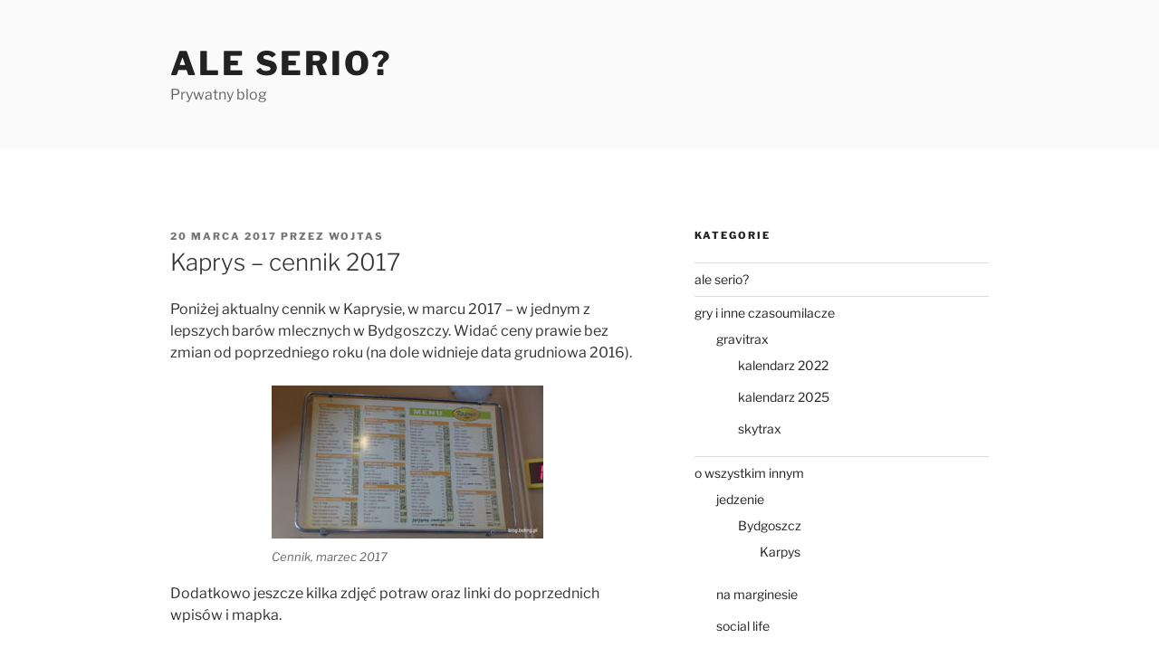

--- FILE ---
content_type: text/html; charset=UTF-8
request_url: https://blog.beling.pl/2017/03/20/kaprys-cennik-2017/?shared=email&msg=fail
body_size: 32659
content:
<!DOCTYPE html>
<html lang="pl-PL" class="no-js no-svg">
<head>
<meta charset="UTF-8">
<meta name="viewport" content="width=device-width, initial-scale=1.0">
<link rel="profile" href="https://gmpg.org/xfn/11">

<script>
(function(html){html.className = html.className.replace(/\bno-js\b/,'js')})(document.documentElement);
//# sourceURL=twentyseventeen_javascript_detection
</script>
<title>Kaprys &#8211; cennik 2017 &#8211; Ale serio?</title>
<meta name='robots' content='max-image-preview:large' />
<!-- Jetpack Site Verification Tags -->
<link rel='dns-prefetch' href='//secure.gravatar.com' />
<link rel='dns-prefetch' href='//www.googletagmanager.com' />
<link rel='dns-prefetch' href='//stats.wp.com' />
<link rel='dns-prefetch' href='//jetpack.wordpress.com' />
<link rel='dns-prefetch' href='//s0.wp.com' />
<link rel='dns-prefetch' href='//public-api.wordpress.com' />
<link rel='dns-prefetch' href='//0.gravatar.com' />
<link rel='dns-prefetch' href='//1.gravatar.com' />
<link rel='dns-prefetch' href='//2.gravatar.com' />
<link rel='dns-prefetch' href='//v0.wordpress.com' />
<link rel='dns-prefetch' href='//widgets.wp.com' />
<link rel='dns-prefetch' href='//pagead2.googlesyndication.com' />
<link rel="alternate" type="application/rss+xml" title="Ale serio? &raquo; Kanał z wpisami" href="https://blog.beling.pl/feed/" />
<link rel="alternate" type="application/rss+xml" title="Ale serio? &raquo; Kanał z komentarzami" href="https://blog.beling.pl/comments/feed/" />
<link rel="alternate" type="application/rss+xml" title="Ale serio? &raquo; Kaprys &#8211; cennik 2017 Kanał z komentarzami" href="https://blog.beling.pl/2017/03/20/kaprys-cennik-2017/feed/" />
<link rel="alternate" title="oEmbed (JSON)" type="application/json+oembed" href="https://blog.beling.pl/wp-json/oembed/1.0/embed?url=https%3A%2F%2Fblog.beling.pl%2F2017%2F03%2F20%2Fkaprys-cennik-2017%2F" />
<link rel="alternate" title="oEmbed (XML)" type="text/xml+oembed" href="https://blog.beling.pl/wp-json/oembed/1.0/embed?url=https%3A%2F%2Fblog.beling.pl%2F2017%2F03%2F20%2Fkaprys-cennik-2017%2F&#038;format=xml" />
<!-- blog.beling.pl is managing ads with Advanced Ads 2.0.16 – https://wpadvancedads.com/ --><script id="belin-ready">
			window.advanced_ads_ready=function(e,a){a=a||"complete";var d=function(e){return"interactive"===a?"loading"!==e:"complete"===e};d(document.readyState)?e():document.addEventListener("readystatechange",(function(a){d(a.target.readyState)&&e()}),{once:"interactive"===a})},window.advanced_ads_ready_queue=window.advanced_ads_ready_queue||[];		</script>
		<style id='wp-img-auto-sizes-contain-inline-css'>
img:is([sizes=auto i],[sizes^="auto," i]){contain-intrinsic-size:3000px 1500px}
/*# sourceURL=wp-img-auto-sizes-contain-inline-css */
</style>
<style id='wp-block-library-inline-css'>
:root{--wp-block-synced-color:#7a00df;--wp-block-synced-color--rgb:122,0,223;--wp-bound-block-color:var(--wp-block-synced-color);--wp-editor-canvas-background:#ddd;--wp-admin-theme-color:#007cba;--wp-admin-theme-color--rgb:0,124,186;--wp-admin-theme-color-darker-10:#006ba1;--wp-admin-theme-color-darker-10--rgb:0,107,160.5;--wp-admin-theme-color-darker-20:#005a87;--wp-admin-theme-color-darker-20--rgb:0,90,135;--wp-admin-border-width-focus:2px}@media (min-resolution:192dpi){:root{--wp-admin-border-width-focus:1.5px}}.wp-element-button{cursor:pointer}:root .has-very-light-gray-background-color{background-color:#eee}:root .has-very-dark-gray-background-color{background-color:#313131}:root .has-very-light-gray-color{color:#eee}:root .has-very-dark-gray-color{color:#313131}:root .has-vivid-green-cyan-to-vivid-cyan-blue-gradient-background{background:linear-gradient(135deg,#00d084,#0693e3)}:root .has-purple-crush-gradient-background{background:linear-gradient(135deg,#34e2e4,#4721fb 50%,#ab1dfe)}:root .has-hazy-dawn-gradient-background{background:linear-gradient(135deg,#faaca8,#dad0ec)}:root .has-subdued-olive-gradient-background{background:linear-gradient(135deg,#fafae1,#67a671)}:root .has-atomic-cream-gradient-background{background:linear-gradient(135deg,#fdd79a,#004a59)}:root .has-nightshade-gradient-background{background:linear-gradient(135deg,#330968,#31cdcf)}:root .has-midnight-gradient-background{background:linear-gradient(135deg,#020381,#2874fc)}:root{--wp--preset--font-size--normal:16px;--wp--preset--font-size--huge:42px}.has-regular-font-size{font-size:1em}.has-larger-font-size{font-size:2.625em}.has-normal-font-size{font-size:var(--wp--preset--font-size--normal)}.has-huge-font-size{font-size:var(--wp--preset--font-size--huge)}.has-text-align-center{text-align:center}.has-text-align-left{text-align:left}.has-text-align-right{text-align:right}.has-fit-text{white-space:nowrap!important}#end-resizable-editor-section{display:none}.aligncenter{clear:both}.items-justified-left{justify-content:flex-start}.items-justified-center{justify-content:center}.items-justified-right{justify-content:flex-end}.items-justified-space-between{justify-content:space-between}.screen-reader-text{border:0;clip-path:inset(50%);height:1px;margin:-1px;overflow:hidden;padding:0;position:absolute;width:1px;word-wrap:normal!important}.screen-reader-text:focus{background-color:#ddd;clip-path:none;color:#444;display:block;font-size:1em;height:auto;left:5px;line-height:normal;padding:15px 23px 14px;text-decoration:none;top:5px;width:auto;z-index:100000}html :where(.has-border-color){border-style:solid}html :where([style*=border-top-color]){border-top-style:solid}html :where([style*=border-right-color]){border-right-style:solid}html :where([style*=border-bottom-color]){border-bottom-style:solid}html :where([style*=border-left-color]){border-left-style:solid}html :where([style*=border-width]){border-style:solid}html :where([style*=border-top-width]){border-top-style:solid}html :where([style*=border-right-width]){border-right-style:solid}html :where([style*=border-bottom-width]){border-bottom-style:solid}html :where([style*=border-left-width]){border-left-style:solid}html :where(img[class*=wp-image-]){height:auto;max-width:100%}:where(figure){margin:0 0 1em}html :where(.is-position-sticky){--wp-admin--admin-bar--position-offset:var(--wp-admin--admin-bar--height,0px)}@media screen and (max-width:600px){html :where(.is-position-sticky){--wp-admin--admin-bar--position-offset:0px}}

/*# sourceURL=wp-block-library-inline-css */
</style><style id='wp-block-tag-cloud-inline-css'>
.wp-block-tag-cloud{box-sizing:border-box}.wp-block-tag-cloud.aligncenter{justify-content:center;text-align:center}.wp-block-tag-cloud a{display:inline-block;margin-right:5px}.wp-block-tag-cloud span{display:inline-block;margin-left:5px;text-decoration:none}:root :where(.wp-block-tag-cloud.is-style-outline){display:flex;flex-wrap:wrap;gap:1ch}:root :where(.wp-block-tag-cloud.is-style-outline a){border:1px solid;font-size:unset!important;margin-right:0;padding:1ch 2ch;text-decoration:none!important}
/*# sourceURL=https://blog.beling.pl/wp-includes/blocks/tag-cloud/style.min.css */
</style>
<style id='global-styles-inline-css'>
:root{--wp--preset--aspect-ratio--square: 1;--wp--preset--aspect-ratio--4-3: 4/3;--wp--preset--aspect-ratio--3-4: 3/4;--wp--preset--aspect-ratio--3-2: 3/2;--wp--preset--aspect-ratio--2-3: 2/3;--wp--preset--aspect-ratio--16-9: 16/9;--wp--preset--aspect-ratio--9-16: 9/16;--wp--preset--color--black: #000000;--wp--preset--color--cyan-bluish-gray: #abb8c3;--wp--preset--color--white: #ffffff;--wp--preset--color--pale-pink: #f78da7;--wp--preset--color--vivid-red: #cf2e2e;--wp--preset--color--luminous-vivid-orange: #ff6900;--wp--preset--color--luminous-vivid-amber: #fcb900;--wp--preset--color--light-green-cyan: #7bdcb5;--wp--preset--color--vivid-green-cyan: #00d084;--wp--preset--color--pale-cyan-blue: #8ed1fc;--wp--preset--color--vivid-cyan-blue: #0693e3;--wp--preset--color--vivid-purple: #9b51e0;--wp--preset--gradient--vivid-cyan-blue-to-vivid-purple: linear-gradient(135deg,rgb(6,147,227) 0%,rgb(155,81,224) 100%);--wp--preset--gradient--light-green-cyan-to-vivid-green-cyan: linear-gradient(135deg,rgb(122,220,180) 0%,rgb(0,208,130) 100%);--wp--preset--gradient--luminous-vivid-amber-to-luminous-vivid-orange: linear-gradient(135deg,rgb(252,185,0) 0%,rgb(255,105,0) 100%);--wp--preset--gradient--luminous-vivid-orange-to-vivid-red: linear-gradient(135deg,rgb(255,105,0) 0%,rgb(207,46,46) 100%);--wp--preset--gradient--very-light-gray-to-cyan-bluish-gray: linear-gradient(135deg,rgb(238,238,238) 0%,rgb(169,184,195) 100%);--wp--preset--gradient--cool-to-warm-spectrum: linear-gradient(135deg,rgb(74,234,220) 0%,rgb(151,120,209) 20%,rgb(207,42,186) 40%,rgb(238,44,130) 60%,rgb(251,105,98) 80%,rgb(254,248,76) 100%);--wp--preset--gradient--blush-light-purple: linear-gradient(135deg,rgb(255,206,236) 0%,rgb(152,150,240) 100%);--wp--preset--gradient--blush-bordeaux: linear-gradient(135deg,rgb(254,205,165) 0%,rgb(254,45,45) 50%,rgb(107,0,62) 100%);--wp--preset--gradient--luminous-dusk: linear-gradient(135deg,rgb(255,203,112) 0%,rgb(199,81,192) 50%,rgb(65,88,208) 100%);--wp--preset--gradient--pale-ocean: linear-gradient(135deg,rgb(255,245,203) 0%,rgb(182,227,212) 50%,rgb(51,167,181) 100%);--wp--preset--gradient--electric-grass: linear-gradient(135deg,rgb(202,248,128) 0%,rgb(113,206,126) 100%);--wp--preset--gradient--midnight: linear-gradient(135deg,rgb(2,3,129) 0%,rgb(40,116,252) 100%);--wp--preset--font-size--small: 13px;--wp--preset--font-size--medium: 20px;--wp--preset--font-size--large: 36px;--wp--preset--font-size--x-large: 42px;--wp--preset--spacing--20: 0.44rem;--wp--preset--spacing--30: 0.67rem;--wp--preset--spacing--40: 1rem;--wp--preset--spacing--50: 1.5rem;--wp--preset--spacing--60: 2.25rem;--wp--preset--spacing--70: 3.38rem;--wp--preset--spacing--80: 5.06rem;--wp--preset--shadow--natural: 6px 6px 9px rgba(0, 0, 0, 0.2);--wp--preset--shadow--deep: 12px 12px 50px rgba(0, 0, 0, 0.4);--wp--preset--shadow--sharp: 6px 6px 0px rgba(0, 0, 0, 0.2);--wp--preset--shadow--outlined: 6px 6px 0px -3px rgb(255, 255, 255), 6px 6px rgb(0, 0, 0);--wp--preset--shadow--crisp: 6px 6px 0px rgb(0, 0, 0);}:where(.is-layout-flex){gap: 0.5em;}:where(.is-layout-grid){gap: 0.5em;}body .is-layout-flex{display: flex;}.is-layout-flex{flex-wrap: wrap;align-items: center;}.is-layout-flex > :is(*, div){margin: 0;}body .is-layout-grid{display: grid;}.is-layout-grid > :is(*, div){margin: 0;}:where(.wp-block-columns.is-layout-flex){gap: 2em;}:where(.wp-block-columns.is-layout-grid){gap: 2em;}:where(.wp-block-post-template.is-layout-flex){gap: 1.25em;}:where(.wp-block-post-template.is-layout-grid){gap: 1.25em;}.has-black-color{color: var(--wp--preset--color--black) !important;}.has-cyan-bluish-gray-color{color: var(--wp--preset--color--cyan-bluish-gray) !important;}.has-white-color{color: var(--wp--preset--color--white) !important;}.has-pale-pink-color{color: var(--wp--preset--color--pale-pink) !important;}.has-vivid-red-color{color: var(--wp--preset--color--vivid-red) !important;}.has-luminous-vivid-orange-color{color: var(--wp--preset--color--luminous-vivid-orange) !important;}.has-luminous-vivid-amber-color{color: var(--wp--preset--color--luminous-vivid-amber) !important;}.has-light-green-cyan-color{color: var(--wp--preset--color--light-green-cyan) !important;}.has-vivid-green-cyan-color{color: var(--wp--preset--color--vivid-green-cyan) !important;}.has-pale-cyan-blue-color{color: var(--wp--preset--color--pale-cyan-blue) !important;}.has-vivid-cyan-blue-color{color: var(--wp--preset--color--vivid-cyan-blue) !important;}.has-vivid-purple-color{color: var(--wp--preset--color--vivid-purple) !important;}.has-black-background-color{background-color: var(--wp--preset--color--black) !important;}.has-cyan-bluish-gray-background-color{background-color: var(--wp--preset--color--cyan-bluish-gray) !important;}.has-white-background-color{background-color: var(--wp--preset--color--white) !important;}.has-pale-pink-background-color{background-color: var(--wp--preset--color--pale-pink) !important;}.has-vivid-red-background-color{background-color: var(--wp--preset--color--vivid-red) !important;}.has-luminous-vivid-orange-background-color{background-color: var(--wp--preset--color--luminous-vivid-orange) !important;}.has-luminous-vivid-amber-background-color{background-color: var(--wp--preset--color--luminous-vivid-amber) !important;}.has-light-green-cyan-background-color{background-color: var(--wp--preset--color--light-green-cyan) !important;}.has-vivid-green-cyan-background-color{background-color: var(--wp--preset--color--vivid-green-cyan) !important;}.has-pale-cyan-blue-background-color{background-color: var(--wp--preset--color--pale-cyan-blue) !important;}.has-vivid-cyan-blue-background-color{background-color: var(--wp--preset--color--vivid-cyan-blue) !important;}.has-vivid-purple-background-color{background-color: var(--wp--preset--color--vivid-purple) !important;}.has-black-border-color{border-color: var(--wp--preset--color--black) !important;}.has-cyan-bluish-gray-border-color{border-color: var(--wp--preset--color--cyan-bluish-gray) !important;}.has-white-border-color{border-color: var(--wp--preset--color--white) !important;}.has-pale-pink-border-color{border-color: var(--wp--preset--color--pale-pink) !important;}.has-vivid-red-border-color{border-color: var(--wp--preset--color--vivid-red) !important;}.has-luminous-vivid-orange-border-color{border-color: var(--wp--preset--color--luminous-vivid-orange) !important;}.has-luminous-vivid-amber-border-color{border-color: var(--wp--preset--color--luminous-vivid-amber) !important;}.has-light-green-cyan-border-color{border-color: var(--wp--preset--color--light-green-cyan) !important;}.has-vivid-green-cyan-border-color{border-color: var(--wp--preset--color--vivid-green-cyan) !important;}.has-pale-cyan-blue-border-color{border-color: var(--wp--preset--color--pale-cyan-blue) !important;}.has-vivid-cyan-blue-border-color{border-color: var(--wp--preset--color--vivid-cyan-blue) !important;}.has-vivid-purple-border-color{border-color: var(--wp--preset--color--vivid-purple) !important;}.has-vivid-cyan-blue-to-vivid-purple-gradient-background{background: var(--wp--preset--gradient--vivid-cyan-blue-to-vivid-purple) !important;}.has-light-green-cyan-to-vivid-green-cyan-gradient-background{background: var(--wp--preset--gradient--light-green-cyan-to-vivid-green-cyan) !important;}.has-luminous-vivid-amber-to-luminous-vivid-orange-gradient-background{background: var(--wp--preset--gradient--luminous-vivid-amber-to-luminous-vivid-orange) !important;}.has-luminous-vivid-orange-to-vivid-red-gradient-background{background: var(--wp--preset--gradient--luminous-vivid-orange-to-vivid-red) !important;}.has-very-light-gray-to-cyan-bluish-gray-gradient-background{background: var(--wp--preset--gradient--very-light-gray-to-cyan-bluish-gray) !important;}.has-cool-to-warm-spectrum-gradient-background{background: var(--wp--preset--gradient--cool-to-warm-spectrum) !important;}.has-blush-light-purple-gradient-background{background: var(--wp--preset--gradient--blush-light-purple) !important;}.has-blush-bordeaux-gradient-background{background: var(--wp--preset--gradient--blush-bordeaux) !important;}.has-luminous-dusk-gradient-background{background: var(--wp--preset--gradient--luminous-dusk) !important;}.has-pale-ocean-gradient-background{background: var(--wp--preset--gradient--pale-ocean) !important;}.has-electric-grass-gradient-background{background: var(--wp--preset--gradient--electric-grass) !important;}.has-midnight-gradient-background{background: var(--wp--preset--gradient--midnight) !important;}.has-small-font-size{font-size: var(--wp--preset--font-size--small) !important;}.has-medium-font-size{font-size: var(--wp--preset--font-size--medium) !important;}.has-large-font-size{font-size: var(--wp--preset--font-size--large) !important;}.has-x-large-font-size{font-size: var(--wp--preset--font-size--x-large) !important;}
/*# sourceURL=global-styles-inline-css */
</style>

<style id='classic-theme-styles-inline-css'>
/*! This file is auto-generated */
.wp-block-button__link{color:#fff;background-color:#32373c;border-radius:9999px;box-shadow:none;text-decoration:none;padding:calc(.667em + 2px) calc(1.333em + 2px);font-size:1.125em}.wp-block-file__button{background:#32373c;color:#fff;text-decoration:none}
/*# sourceURL=/wp-includes/css/classic-themes.min.css */
</style>
<link rel='stylesheet' id='responsive-lightbox-nivo-css' href='//blog.beling.pl/wp-content/plugins/responsive-lightbox/assets/nivo/nivo-lightbox.min.css?ver=1.3.1' media='all' />
<link rel='stylesheet' id='responsive-lightbox-nivo-default-css' href='//blog.beling.pl/wp-content/plugins/responsive-lightbox/assets/nivo/themes/default/default.css?ver=1.3.1' media='all' />
<link rel='stylesheet' id='twentyseventeen-fonts-css' href='//blog.beling.pl/wp-content/themes/twentyseventeen/assets/fonts/font-libre-franklin.css?ver=20230328' media='all' />
<link rel='stylesheet' id='twentyseventeen-style-css' href='//blog.beling.pl/wp-content/themes/twentyseventeen/style.css?ver=20251202' media='all' />
<link rel='stylesheet' id='twentyseventeen-block-style-css' href='//blog.beling.pl/wp-content/themes/twentyseventeen/assets/css/blocks.css?ver=20240729' media='all' />
<link rel='stylesheet' id='jetpack_likes-css' href='//blog.beling.pl/wp-content/plugins/jetpack/modules/likes/style.css?ver=15.4' media='all' />
<link rel='stylesheet' id='sharedaddy-css' href='//blog.beling.pl/wp-content/plugins/jetpack/modules/sharedaddy/sharing.css?ver=15.4' media='all' />
<link rel='stylesheet' id='social-logos-css' href='//blog.beling.pl/wp-content/plugins/jetpack/_inc/social-logos/social-logos.min.css?ver=15.4' media='all' />
<script src="//blog.beling.pl/wp-includes/js/jquery/jquery.min.js?ver=3.7.1" id="jquery-core-js"></script>
<script src="//blog.beling.pl/wp-includes/js/jquery/jquery-migrate.min.js?ver=3.4.1" id="jquery-migrate-js"></script>
<script src="//blog.beling.pl/wp-content/plugins/responsive-lightbox/assets/dompurify/purify.min.js?ver=3.1.7" id="dompurify-js"></script>
<script id="responsive-lightbox-sanitizer-js-before">
window.RLG = window.RLG || {}; window.RLG.sanitizeAllowedHosts = ["youtube.com","www.youtube.com","youtu.be","vimeo.com","player.vimeo.com"];
//# sourceURL=responsive-lightbox-sanitizer-js-before
</script>
<script src="//blog.beling.pl/wp-content/plugins/responsive-lightbox/js/sanitizer.js?ver=2.6.0" id="responsive-lightbox-sanitizer-js"></script>
<script src="//blog.beling.pl/wp-content/plugins/responsive-lightbox/assets/nivo/nivo-lightbox.min.js?ver=1.3.1" id="responsive-lightbox-nivo-js"></script>
<script src="//blog.beling.pl/wp-includes/js/underscore.min.js?ver=1.13.7" id="underscore-js"></script>
<script src="//blog.beling.pl/wp-content/plugins/responsive-lightbox/assets/infinitescroll/infinite-scroll.pkgd.min.js?ver=4.0.1" id="responsive-lightbox-infinite-scroll-js"></script>
<script id="responsive-lightbox-js-before">
var rlArgs = {"script":"nivo","selector":"lightbox","customEvents":"","activeGalleries":true,"effect":"fade","clickOverlayToClose":true,"keyboardNav":true,"errorMessage":"The requested content cannot be loaded. Please try again later.","woocommerce_gallery":false,"ajaxurl":"https:\/\/blog.beling.pl\/wp-admin\/admin-ajax.php","nonce":"e958c888fa","preview":false,"postId":1479,"scriptExtension":false};

//# sourceURL=responsive-lightbox-js-before
</script>
<script src="//blog.beling.pl/wp-content/plugins/responsive-lightbox/js/front.js?ver=2.6.0" id="responsive-lightbox-js"></script>
<script id="twentyseventeen-global-js-extra">
var twentyseventeenScreenReaderText = {"quote":"\u003Csvg class=\"icon icon-quote-right\" aria-hidden=\"true\" role=\"img\"\u003E \u003Cuse href=\"#icon-quote-right\" xlink:href=\"#icon-quote-right\"\u003E\u003C/use\u003E \u003C/svg\u003E"};
//# sourceURL=twentyseventeen-global-js-extra
</script>
<script src="//blog.beling.pl/wp-content/themes/twentyseventeen/assets/js/global.js?ver=20211130" id="twentyseventeen-global-js" defer data-wp-strategy="defer"></script>

<!-- Fragment znacznika Google (gtag.js) dodany przez Site Kit -->
<!-- Fragment Google Analytics dodany przez Site Kit -->
<script src="//www.googletagmanager.com/gtag/js?id=GT-WV8XXHZ" id="google_gtagjs-js" async></script>
<script id="google_gtagjs-js-after">
window.dataLayer = window.dataLayer || [];function gtag(){dataLayer.push(arguments);}
gtag("set","linker",{"domains":["blog.beling.pl"]});
gtag("js", new Date());
gtag("set", "developer_id.dZTNiMT", true);
gtag("config", "GT-WV8XXHZ");
//# sourceURL=google_gtagjs-js-after
</script>
<link rel="https://api.w.org/" href="https://blog.beling.pl/wp-json/" /><link rel="alternate" title="JSON" type="application/json" href="https://blog.beling.pl/wp-json/wp/v2/posts/1479" /><link rel="EditURI" type="application/rsd+xml" title="RSD" href="https://blog.beling.pl/xmlrpc.php?rsd" />
<meta name="generator" content="WordPress 6.9" />
<link rel="canonical" href="https://blog.beling.pl/2017/03/20/kaprys-cennik-2017/" />
<link rel='shortlink' href='https://wp.me/pf8FK-nR' />
<meta name="generator" content="Site Kit by Google 1.168.0" />	<style>img#wpstats{display:none}</style>
		<link rel="pingback" href="https://blog.beling.pl/xmlrpc.php">
<meta name="google-site-verification" content="sZqK2EX5NP2ApnKfaI-9-HJHlgr2F5p7Cx7I5CHhW7Y">
<!-- Znaczniki meta Google AdSense dodane przez Site Kit -->
<meta name="google-adsense-platform-account" content="ca-host-pub-2644536267352236">
<meta name="google-adsense-platform-domain" content="sitekit.withgoogle.com">
<!-- Zakończ dodawanie meta znaczników Google AdSense przez Site Kit -->
<style>.recentcomments a{display:inline !important;padding:0 !important;margin:0 !important;}</style>
<!-- Fragment Google AdSense dodany przez Site Kit -->
<script async src="https://pagead2.googlesyndication.com/pagead/js/adsbygoogle.js?client=ca-pub-2912547141826729&amp;host=ca-host-pub-2644536267352236" crossorigin="anonymous"></script>

<!-- Zakończ fragment Google AdSense dodany przez Site Kit -->

<!-- Jetpack Open Graph Tags -->
<meta property="og:type" content="article" />
<meta property="og:title" content="Kaprys &#8211; cennik 2017" />
<meta property="og:url" content="https://blog.beling.pl/2017/03/20/kaprys-cennik-2017/" />
<meta property="og:description" content="Poniżej aktualny cennik w Kaprysie, w marcu 2017 &#8211; w jednym z lepszych barów mlecznych w Bydgoszczy. Widać ceny prawie bez zmian od poprzedniego roku (na dole widnieje data grudniowa 2016). D…" />
<meta property="article:published_time" content="2017-03-20T18:00:59+00:00" />
<meta property="article:modified_time" content="2017-03-21T09:36:48+00:00" />
<meta property="og:site_name" content="Ale serio?" />
<meta property="og:image" content="https://blog.beling.pl/wp-content/uploads/2017/03/L1340196-150x150.jpg" />
<meta property="og:image:secure_url" content="https://i0.wp.com/blog.beling.pl/wp-content/uploads/2017/03/L1340196-150x150.jpg?ssl=1" />
<meta property="og:image" content="https://blog.beling.pl/wp-content/uploads/2017/03/L1340197-150x150.jpg" />
<meta property="og:image:secure_url" content="https://i0.wp.com/blog.beling.pl/wp-content/uploads/2017/03/L1340197-150x150.jpg?ssl=1" />
<meta property="og:image" content="https://blog.beling.pl/wp-content/uploads/2017/03/L1340198-150x150.jpg" />
<meta property="og:image:secure_url" content="https://i0.wp.com/blog.beling.pl/wp-content/uploads/2017/03/L1340198-150x150.jpg?ssl=1" />
<meta property="og:image" content="https://blog.beling.pl/wp-content/uploads/2017/03/L1340200-150x150.jpg" />
<meta property="og:image:secure_url" content="https://i0.wp.com/blog.beling.pl/wp-content/uploads/2017/03/L1340200-150x150.jpg?ssl=1" />
<meta property="og:image" content="https://blog.beling.pl/wp-content/uploads/2017/03/L1340202-150x150.jpg" />
<meta property="og:image:secure_url" content="https://i0.wp.com/blog.beling.pl/wp-content/uploads/2017/03/L1340202-150x150.jpg?ssl=1" />
<meta property="og:image" content="https://blog.beling.pl/wp-content/uploads/2017/03/L1340204-150x150.jpg" />
<meta property="og:image:secure_url" content="https://i0.wp.com/blog.beling.pl/wp-content/uploads/2017/03/L1340204-150x150.jpg?ssl=1" />
<meta property="og:image" content="https://blog.beling.pl/wp-content/uploads/2017/03/L1340208-150x150.jpg" />
<meta property="og:image:secure_url" content="https://i0.wp.com/blog.beling.pl/wp-content/uploads/2017/03/L1340208-150x150.jpg?ssl=1" />
<meta property="og:image" content="https://blog.beling.pl/wp-content/uploads/2017/03/L1340215-150x150.jpg" />
<meta property="og:image:secure_url" content="https://i0.wp.com/blog.beling.pl/wp-content/uploads/2017/03/L1340215-150x150.jpg?ssl=1" />
<meta property="og:image" content="https://blog.beling.pl/wp-content/uploads/2017/03/L1340217-150x150.jpg" />
<meta property="og:image:secure_url" content="https://i0.wp.com/blog.beling.pl/wp-content/uploads/2017/03/L1340217-150x150.jpg?ssl=1" />
<meta property="og:image" content="https://blog.beling.pl/wp-content/uploads/2017/03/L1340218-150x150.jpg" />
<meta property="og:image:secure_url" content="https://i0.wp.com/blog.beling.pl/wp-content/uploads/2017/03/L1340218-150x150.jpg?ssl=1" />
<meta property="og:image" content="http://blog.beling.pl/wp-content/uploads/2017/03/L1340195-300x169.jpg" />
<meta property="og:image:secure_url" content="https://i0.wp.com/blog.beling.pl/wp-content/uploads/2017/03/L1340195-300x169.jpg" />
<meta property="og:image:width" content="2400" />
<meta property="og:image:height" content="1350" />
<meta property="og:image:alt" content="" />
<meta property="og:locale" content="pl_PL" />
<meta name="twitter:text:title" content="Kaprys &#8211; cennik 2017" />
<meta name="twitter:image" content="https://blog.beling.pl/wp-content/uploads/2017/03/L1340196-150x150.jpg?w=640" />
<meta name="twitter:card" content="summary_large_image" />

<!-- End Jetpack Open Graph Tags -->
<script  async src="https://pagead2.googlesyndication.com/pagead/js/adsbygoogle.js?client=ca-pub-2912547141826729" crossorigin="anonymous"></script><link rel='stylesheet' id='jetpack-swiper-library-css' href='//blog.beling.pl/wp-content/plugins/jetpack/_inc/blocks/swiper.css?ver=15.4' media='all' />
<link rel='stylesheet' id='jetpack-carousel-css' href='//blog.beling.pl/wp-content/plugins/jetpack/modules/carousel/jetpack-carousel.css?ver=15.4' media='all' />
</head>

<body class="wp-singular post-template-default single single-post postid-1479 single-format-standard wp-embed-responsive wp-theme-twentyseventeen group-blog has-sidebar colors-light aa-prefix-belin-">
<div id="page" class="site">
	<a class="skip-link screen-reader-text" href="#content">
		Przejdź do treści	</a>

	<header id="masthead" class="site-header">

		<div class="custom-header">

		<div class="custom-header-media">
					</div>

	<div class="site-branding">
	<div class="wrap">

		
		<div class="site-branding-text">
							<p class="site-title"><a href="https://blog.beling.pl/" rel="home" >Ale serio?</a></p>
								<p class="site-description">Prywatny blog</p>
					</div><!-- .site-branding-text -->

		
	</div><!-- .wrap -->
</div><!-- .site-branding -->

</div><!-- .custom-header -->

		
	</header><!-- #masthead -->

	
	<div class="site-content-contain">
		<div id="content" class="site-content">

<div class="wrap">
	<div id="primary" class="content-area">
		<main id="main" class="site-main">

			
<article id="post-1479" class="post-1479 post type-post status-publish format-standard hentry category-bydgoszcz category-jedzenie category-karpys category-o-wszystkim-innym tag-bar-mleczny tag-bydgoszcz">
		<header class="entry-header">
		<div class="entry-meta"><span class="posted-on"><span class="screen-reader-text">Opublikowane w</span> <a href="https://blog.beling.pl/2017/03/20/kaprys-cennik-2017/" rel="bookmark"><time class="entry-date published" datetime="2017-03-20T19:00:59+01:00">20 marca 2017</time><time class="updated" datetime="2017-03-21T10:36:48+01:00">21 marca 2017</time></a></span><span class="byline"> przez <span class="author vcard"><a class="url fn n" href="https://blog.beling.pl/author/admin/">Wojtas</a></span></span></div><!-- .entry-meta --><h1 class="entry-title">Kaprys &#8211; cennik 2017</h1>	</header><!-- .entry-header -->

	
	<div class="entry-content">
		<p>Poniżej aktualny cennik w Kaprysie, w marcu 2017 &#8211; w jednym z lepszych barów mlecznych w Bydgoszczy. Widać ceny prawie bez zmian od poprzedniego roku (na dole widnieje data grudniowa 2016).</p>
<figure id="attachment_1480" aria-describedby="caption-attachment-1480" style="width: 300px" class="wp-caption aligncenter"><a href="https://blog.beling.pl/wp-content/uploads/2017/03/L1340195.jpg" data-rel="lightbox-image-0" data-rl_title="" data-rl_caption="" title=""><img fetchpriority="high" decoding="async" data-attachment-id="1480" data-permalink="https://blog.beling.pl/2017/03/20/kaprys-cennik-2017/l1340195/" data-orig-file="https://blog.beling.pl/wp-content/uploads/2017/03/L1340195.jpg" data-orig-size="2400,1350" data-comments-opened="0" data-image-meta="{&quot;aperture&quot;:&quot;1.9&quot;,&quot;credit&quot;:&quot;Wojtas&quot;,&quot;camera&quot;:&quot;D-LUX 6&quot;,&quot;caption&quot;:&quot;&quot;,&quot;created_timestamp&quot;:&quot;1489934486&quot;,&quot;copyright&quot;:&quot;&quot;,&quot;focal_length&quot;:&quot;9.8&quot;,&quot;iso&quot;:&quot;200&quot;,&quot;shutter_speed&quot;:&quot;0.0125&quot;,&quot;title&quot;:&quot;&quot;,&quot;orientation&quot;:&quot;0&quot;}" data-image-title="Cennik, marzec 2017" data-image-description="&lt;p&gt;Cennik z marca 2017 w barze mlecznym Kaprsy, w Bydgoszczy&lt;/p&gt;
" data-image-caption="&lt;p&gt;Cennik, marzec 2017&lt;/p&gt;
" data-medium-file="https://blog.beling.pl/wp-content/uploads/2017/03/L1340195-300x169.jpg" data-large-file="https://blog.beling.pl/wp-content/uploads/2017/03/L1340195-600x600.jpg" class="size-medium wp-image-1480" src="https://blog.beling.pl/wp-content/uploads/2017/03/L1340195-300x169.jpg" alt="" width="300" height="169" srcset="https://blog.beling.pl/wp-content/uploads/2017/03/L1340195-300x169.jpg 300w, https://blog.beling.pl/wp-content/uploads/2017/03/L1340195-768x432.jpg 768w" sizes="(max-width: 300px) 100vw, 300px" /></a><figcaption id="caption-attachment-1480" class="wp-caption-text">Cennik, marzec 2017</figcaption></figure>
<p>Dodatkowo jeszcze kilka zdjęć potraw oraz linki do poprzednich wpisów i mapka.<span id="more-1479"></span></p>
<p style="text-align: center;">[ad name=&#8221;HTML&#8221;]</p>
<div data-carousel-extra='{&quot;blog_id&quot;:1,&quot;permalink&quot;:&quot;https://blog.beling.pl/2017/03/20/kaprys-cennik-2017/&quot;}' id='gallery-4' class='gallery galleryid-1479 gallery-columns-3 gallery-size-thumbnail'><figure class='gallery-item'>
			<div class='gallery-icon landscape'>
				<a href='https://blog.beling.pl/wp-content/uploads/2017/03/L1340215.jpg' title="" data-rl_title="" class="rl-gallery-link" data-rl_caption="" data-rel="lightbox-gallery-4"><img decoding="async" width="150" height="150" src="https://blog.beling.pl/wp-content/uploads/2017/03/L1340215-150x150.jpg" class="attachment-thumbnail size-thumbnail" alt="" srcset="https://blog.beling.pl/wp-content/uploads/2017/03/L1340215-150x150.jpg 150w, https://blog.beling.pl/wp-content/uploads/2017/03/L1340215-600x600.jpg 600w, https://blog.beling.pl/wp-content/uploads/2017/03/L1340215-100x100.jpg 100w" sizes="100vw" data-attachment-id="1488" data-permalink="https://blog.beling.pl/2017/03/20/kaprys-cennik-2017/l1340215/" data-orig-file="https://blog.beling.pl/wp-content/uploads/2017/03/L1340215.jpg" data-orig-size="2400,1350" data-comments-opened="0" data-image-meta="{&quot;aperture&quot;:&quot;1.4&quot;,&quot;credit&quot;:&quot;Wojtas&quot;,&quot;camera&quot;:&quot;D-LUX 6&quot;,&quot;caption&quot;:&quot;&quot;,&quot;created_timestamp&quot;:&quot;1489935308&quot;,&quot;copyright&quot;:&quot;&quot;,&quot;focal_length&quot;:&quot;4.7&quot;,&quot;iso&quot;:&quot;100&quot;,&quot;shutter_speed&quot;:&quot;0.016666666666667&quot;,&quot;title&quot;:&quot;&quot;,&quot;orientation&quot;:&quot;0&quot;}" data-image-title="Mały żurek" data-image-description="" data-image-caption="" data-medium-file="https://blog.beling.pl/wp-content/uploads/2017/03/L1340215-300x169.jpg" data-large-file="https://blog.beling.pl/wp-content/uploads/2017/03/L1340215-600x600.jpg" /></a>
			</div></figure><figure class='gallery-item'>
			<div class='gallery-icon landscape'>
				<a href='https://blog.beling.pl/wp-content/uploads/2017/03/L1340200.jpg' title="" data-rl_title="" class="rl-gallery-link" data-rl_caption="" data-rel="lightbox-gallery-4"><img decoding="async" width="150" height="150" src="https://blog.beling.pl/wp-content/uploads/2017/03/L1340200-150x150.jpg" class="attachment-thumbnail size-thumbnail" alt="" srcset="https://blog.beling.pl/wp-content/uploads/2017/03/L1340200-150x150.jpg 150w, https://blog.beling.pl/wp-content/uploads/2017/03/L1340200-600x600.jpg 600w, https://blog.beling.pl/wp-content/uploads/2017/03/L1340200-100x100.jpg 100w" sizes="100vw" data-attachment-id="1484" data-permalink="https://blog.beling.pl/2017/03/20/kaprys-cennik-2017/l1340200/" data-orig-file="https://blog.beling.pl/wp-content/uploads/2017/03/L1340200.jpg" data-orig-size="2400,1350" data-comments-opened="0" data-image-meta="{&quot;aperture&quot;:&quot;1.9&quot;,&quot;credit&quot;:&quot;Wojtas&quot;,&quot;camera&quot;:&quot;D-LUX 6&quot;,&quot;caption&quot;:&quot;&quot;,&quot;created_timestamp&quot;:&quot;1489934526&quot;,&quot;copyright&quot;:&quot;&quot;,&quot;focal_length&quot;:&quot;10.8&quot;,&quot;iso&quot;:&quot;80&quot;,&quot;shutter_speed&quot;:&quot;0.033333333333333&quot;,&quot;title&quot;:&quot;&quot;,&quot;orientation&quot;:&quot;0&quot;}" data-image-title="Surówki" data-image-description="" data-image-caption="" data-medium-file="https://blog.beling.pl/wp-content/uploads/2017/03/L1340200-300x169.jpg" data-large-file="https://blog.beling.pl/wp-content/uploads/2017/03/L1340200-600x600.jpg" /></a>
			</div></figure><figure class='gallery-item'>
			<div class='gallery-icon landscape'>
				<a href='https://blog.beling.pl/wp-content/uploads/2017/03/L1340202.jpg' title="" data-rl_title="" class="rl-gallery-link" data-rl_caption="" data-rel="lightbox-gallery-4"><img loading="lazy" decoding="async" width="150" height="150" src="https://blog.beling.pl/wp-content/uploads/2017/03/L1340202-150x150.jpg" class="attachment-thumbnail size-thumbnail" alt="" srcset="https://blog.beling.pl/wp-content/uploads/2017/03/L1340202-150x150.jpg 150w, https://blog.beling.pl/wp-content/uploads/2017/03/L1340202-600x600.jpg 600w, https://blog.beling.pl/wp-content/uploads/2017/03/L1340202-100x100.jpg 100w" sizes="auto, 100vw" data-attachment-id="1485" data-permalink="https://blog.beling.pl/2017/03/20/kaprys-cennik-2017/l1340202/" data-orig-file="https://blog.beling.pl/wp-content/uploads/2017/03/L1340202.jpg" data-orig-size="2400,1350" data-comments-opened="0" data-image-meta="{&quot;aperture&quot;:&quot;1.8&quot;,&quot;credit&quot;:&quot;Wojtas&quot;,&quot;camera&quot;:&quot;D-LUX 6&quot;,&quot;caption&quot;:&quot;&quot;,&quot;created_timestamp&quot;:&quot;1489934557&quot;,&quot;copyright&quot;:&quot;&quot;,&quot;focal_length&quot;:&quot;8.4&quot;,&quot;iso&quot;:&quot;200&quot;,&quot;shutter_speed&quot;:&quot;0.0125&quot;,&quot;title&quot;:&quot;&quot;,&quot;orientation&quot;:&quot;0&quot;}" data-image-title="Reklama dzisiejsze dania dnia" data-image-description="" data-image-caption="" data-medium-file="https://blog.beling.pl/wp-content/uploads/2017/03/L1340202-300x169.jpg" data-large-file="https://blog.beling.pl/wp-content/uploads/2017/03/L1340202-600x600.jpg" /></a>
			</div></figure><figure class='gallery-item'>
			<div class='gallery-icon landscape'>
				<a href='https://blog.beling.pl/wp-content/uploads/2017/03/L1340218.jpg' title="" data-rl_title="" class="rl-gallery-link" data-rl_caption="" data-rel="lightbox-gallery-4"><img loading="lazy" decoding="async" width="150" height="150" src="https://blog.beling.pl/wp-content/uploads/2017/03/L1340218-150x150.jpg" class="attachment-thumbnail size-thumbnail" alt="" srcset="https://blog.beling.pl/wp-content/uploads/2017/03/L1340218-150x150.jpg 150w, https://blog.beling.pl/wp-content/uploads/2017/03/L1340218-600x600.jpg 600w, https://blog.beling.pl/wp-content/uploads/2017/03/L1340218-100x100.jpg 100w" sizes="auto, 100vw" data-attachment-id="1490" data-permalink="https://blog.beling.pl/2017/03/20/kaprys-cennik-2017/l1340218/" data-orig-file="https://blog.beling.pl/wp-content/uploads/2017/03/L1340218.jpg" data-orig-size="2400,1350" data-comments-opened="0" data-image-meta="{&quot;aperture&quot;:&quot;1.6&quot;,&quot;credit&quot;:&quot;Wojtas&quot;,&quot;camera&quot;:&quot;D-LUX 6&quot;,&quot;caption&quot;:&quot;&quot;,&quot;created_timestamp&quot;:&quot;1489935443&quot;,&quot;copyright&quot;:&quot;&quot;,&quot;focal_length&quot;:&quot;6.3&quot;,&quot;iso&quot;:&quot;160&quot;,&quot;shutter_speed&quot;:&quot;0.016666666666667&quot;,&quot;title&quot;:&quot;&quot;,&quot;orientation&quot;:&quot;0&quot;}" data-image-title="Słoneczny plus frytki" data-image-description="" data-image-caption="" data-medium-file="https://blog.beling.pl/wp-content/uploads/2017/03/L1340218-300x169.jpg" data-large-file="https://blog.beling.pl/wp-content/uploads/2017/03/L1340218-600x600.jpg" /></a>
			</div></figure><figure class='gallery-item'>
			<div class='gallery-icon landscape'>
				<a href='https://blog.beling.pl/wp-content/uploads/2017/03/L1340217.jpg' title="" data-rl_title="" class="rl-gallery-link" data-rl_caption="" data-rel="lightbox-gallery-4"><img loading="lazy" decoding="async" width="150" height="150" src="https://blog.beling.pl/wp-content/uploads/2017/03/L1340217-150x150.jpg" class="attachment-thumbnail size-thumbnail" alt="" srcset="https://blog.beling.pl/wp-content/uploads/2017/03/L1340217-150x150.jpg 150w, https://blog.beling.pl/wp-content/uploads/2017/03/L1340217-600x600.jpg 600w, https://blog.beling.pl/wp-content/uploads/2017/03/L1340217-100x100.jpg 100w" sizes="auto, 100vw" data-attachment-id="1489" data-permalink="https://blog.beling.pl/2017/03/20/kaprys-cennik-2017/l1340217/" data-orig-file="https://blog.beling.pl/wp-content/uploads/2017/03/L1340217.jpg" data-orig-size="2400,1350" data-comments-opened="0" data-image-meta="{&quot;aperture&quot;:&quot;1.4&quot;,&quot;credit&quot;:&quot;Wojtas&quot;,&quot;camera&quot;:&quot;D-LUX 6&quot;,&quot;caption&quot;:&quot;&quot;,&quot;created_timestamp&quot;:&quot;1489935440&quot;,&quot;copyright&quot;:&quot;&quot;,&quot;focal_length&quot;:&quot;4.7&quot;,&quot;iso&quot;:&quot;125&quot;,&quot;shutter_speed&quot;:&quot;0.016666666666667&quot;,&quot;title&quot;:&quot;&quot;,&quot;orientation&quot;:&quot;0&quot;}" data-image-title="Kotlet plus ziemniaki" data-image-description="" data-image-caption="" data-medium-file="https://blog.beling.pl/wp-content/uploads/2017/03/L1340217-300x169.jpg" data-large-file="https://blog.beling.pl/wp-content/uploads/2017/03/L1340217-600x600.jpg" /></a>
			</div></figure><figure class='gallery-item'>
			<div class='gallery-icon landscape'>
				<a href='https://blog.beling.pl/wp-content/uploads/2017/03/L1340198.jpg' title="" data-rl_title="" class="rl-gallery-link" data-rl_caption="" data-rel="lightbox-gallery-4"><img loading="lazy" decoding="async" width="150" height="150" src="https://blog.beling.pl/wp-content/uploads/2017/03/L1340198-150x150.jpg" class="attachment-thumbnail size-thumbnail" alt="" srcset="https://blog.beling.pl/wp-content/uploads/2017/03/L1340198-150x150.jpg 150w, https://blog.beling.pl/wp-content/uploads/2017/03/L1340198-600x600.jpg 600w, https://blog.beling.pl/wp-content/uploads/2017/03/L1340198-100x100.jpg 100w" sizes="auto, 100vw" data-attachment-id="1483" data-permalink="https://blog.beling.pl/2017/03/20/kaprys-cennik-2017/l1340198/" data-orig-file="https://blog.beling.pl/wp-content/uploads/2017/03/L1340198.jpg" data-orig-size="2400,1350" data-comments-opened="0" data-image-meta="{&quot;aperture&quot;:&quot;1.9&quot;,&quot;credit&quot;:&quot;Wojtas&quot;,&quot;camera&quot;:&quot;D-LUX 6&quot;,&quot;caption&quot;:&quot;&quot;,&quot;created_timestamp&quot;:&quot;1489934521&quot;,&quot;copyright&quot;:&quot;&quot;,&quot;focal_length&quot;:&quot;10.8&quot;,&quot;iso&quot;:&quot;400&quot;,&quot;shutter_speed&quot;:&quot;0.016666666666667&quot;,&quot;title&quot;:&quot;&quot;,&quot;orientation&quot;:&quot;0&quot;}" data-image-title="Soki" data-image-description="" data-image-caption="" data-medium-file="https://blog.beling.pl/wp-content/uploads/2017/03/L1340198-300x169.jpg" data-large-file="https://blog.beling.pl/wp-content/uploads/2017/03/L1340198-600x600.jpg" /></a>
			</div></figure><figure class='gallery-item'>
			<div class='gallery-icon landscape'>
				<a href='https://blog.beling.pl/wp-content/uploads/2017/03/L1340197.jpg' title="" data-rl_title="" class="rl-gallery-link" data-rl_caption="" data-rel="lightbox-gallery-4"><img loading="lazy" decoding="async" width="150" height="150" src="https://blog.beling.pl/wp-content/uploads/2017/03/L1340197-150x150.jpg" class="attachment-thumbnail size-thumbnail" alt="" srcset="https://blog.beling.pl/wp-content/uploads/2017/03/L1340197-150x150.jpg 150w, https://blog.beling.pl/wp-content/uploads/2017/03/L1340197-600x600.jpg 600w, https://blog.beling.pl/wp-content/uploads/2017/03/L1340197-100x100.jpg 100w" sizes="auto, 100vw" data-attachment-id="1482" data-permalink="https://blog.beling.pl/2017/03/20/kaprys-cennik-2017/l1340197/" data-orig-file="https://blog.beling.pl/wp-content/uploads/2017/03/L1340197.jpg" data-orig-size="2400,1350" data-comments-opened="0" data-image-meta="{&quot;aperture&quot;:&quot;1.9&quot;,&quot;credit&quot;:&quot;Wojtas&quot;,&quot;camera&quot;:&quot;D-LUX 6&quot;,&quot;caption&quot;:&quot;&quot;,&quot;created_timestamp&quot;:&quot;1489934515&quot;,&quot;copyright&quot;:&quot;&quot;,&quot;focal_length&quot;:&quot;10.8&quot;,&quot;iso&quot;:&quot;250&quot;,&quot;shutter_speed&quot;:&quot;0.0125&quot;,&quot;title&quot;:&quot;&quot;,&quot;orientation&quot;:&quot;0&quot;}" data-image-title="Więcej surówek" data-image-description="" data-image-caption="" data-medium-file="https://blog.beling.pl/wp-content/uploads/2017/03/L1340197-300x169.jpg" data-large-file="https://blog.beling.pl/wp-content/uploads/2017/03/L1340197-600x600.jpg" /></a>
			</div></figure><figure class='gallery-item'>
			<div class='gallery-icon landscape'>
				<a href='https://blog.beling.pl/wp-content/uploads/2017/03/L1340204.jpg' title="" data-rl_title="" class="rl-gallery-link" data-rl_caption="" data-rel="lightbox-gallery-4"><img loading="lazy" decoding="async" width="150" height="150" src="https://blog.beling.pl/wp-content/uploads/2017/03/L1340204-150x150.jpg" class="attachment-thumbnail size-thumbnail" alt="" srcset="https://blog.beling.pl/wp-content/uploads/2017/03/L1340204-150x150.jpg 150w, https://blog.beling.pl/wp-content/uploads/2017/03/L1340204-600x600.jpg 600w, https://blog.beling.pl/wp-content/uploads/2017/03/L1340204-100x100.jpg 100w" sizes="auto, 100vw" data-attachment-id="1486" data-permalink="https://blog.beling.pl/2017/03/20/kaprys-cennik-2017/l1340204/" data-orig-file="https://blog.beling.pl/wp-content/uploads/2017/03/L1340204.jpg" data-orig-size="2400,1350" data-comments-opened="0" data-image-meta="{&quot;aperture&quot;:&quot;1.8&quot;,&quot;credit&quot;:&quot;Wojtas&quot;,&quot;camera&quot;:&quot;D-LUX 6&quot;,&quot;caption&quot;:&quot;&quot;,&quot;created_timestamp&quot;:&quot;1489934575&quot;,&quot;copyright&quot;:&quot;&quot;,&quot;focal_length&quot;:&quot;8.4&quot;,&quot;iso&quot;:&quot;500&quot;,&quot;shutter_speed&quot;:&quot;0.003125&quot;,&quot;title&quot;:&quot;&quot;,&quot;orientation&quot;:&quot;0&quot;}" data-image-title="Kaprys, taka nazwa" data-image-description="" data-image-caption="" data-medium-file="https://blog.beling.pl/wp-content/uploads/2017/03/L1340204-300x169.jpg" data-large-file="https://blog.beling.pl/wp-content/uploads/2017/03/L1340204-600x600.jpg" /></a>
			</div></figure><figure class='gallery-item'>
			<div class='gallery-icon landscape'>
				<a href='https://blog.beling.pl/wp-content/uploads/2017/03/L1340196.jpg' title="" data-rl_title="" class="rl-gallery-link" data-rl_caption="" data-rel="lightbox-gallery-4"><img loading="lazy" decoding="async" width="150" height="150" src="https://blog.beling.pl/wp-content/uploads/2017/03/L1340196-150x150.jpg" class="attachment-thumbnail size-thumbnail" alt="" srcset="https://blog.beling.pl/wp-content/uploads/2017/03/L1340196-150x150.jpg 150w, https://blog.beling.pl/wp-content/uploads/2017/03/L1340196-600x600.jpg 600w, https://blog.beling.pl/wp-content/uploads/2017/03/L1340196-100x100.jpg 100w" sizes="auto, 100vw" data-attachment-id="1481" data-permalink="https://blog.beling.pl/2017/03/20/kaprys-cennik-2017/l1340196/" data-orig-file="https://blog.beling.pl/wp-content/uploads/2017/03/L1340196.jpg" data-orig-size="2400,1350" data-comments-opened="0" data-image-meta="{&quot;aperture&quot;:&quot;2.3&quot;,&quot;credit&quot;:&quot;Wojtas&quot;,&quot;camera&quot;:&quot;D-LUX 6&quot;,&quot;caption&quot;:&quot;&quot;,&quot;created_timestamp&quot;:&quot;1489934496&quot;,&quot;copyright&quot;:&quot;&quot;,&quot;focal_length&quot;:&quot;17.7&quot;,&quot;iso&quot;:&quot;800&quot;,&quot;shutter_speed&quot;:&quot;0.00625&quot;,&quot;title&quot;:&quot;&quot;,&quot;orientation&quot;:&quot;0&quot;}" data-image-title="Każdy ma swój numer" data-image-description="" data-image-caption="" data-medium-file="https://blog.beling.pl/wp-content/uploads/2017/03/L1340196-300x169.jpg" data-large-file="https://blog.beling.pl/wp-content/uploads/2017/03/L1340196-600x600.jpg" /></a>
			</div></figure><figure class='gallery-item'>
			<div class='gallery-icon landscape'>
				<a href='https://blog.beling.pl/wp-content/uploads/2017/03/L1340208.jpg' title="" data-rl_title="" class="rl-gallery-link" data-rl_caption="" data-rel="lightbox-gallery-4"><img loading="lazy" decoding="async" width="150" height="150" src="https://blog.beling.pl/wp-content/uploads/2017/03/L1340208-150x150.jpg" class="attachment-thumbnail size-thumbnail" alt="" srcset="https://blog.beling.pl/wp-content/uploads/2017/03/L1340208-150x150.jpg 150w, https://blog.beling.pl/wp-content/uploads/2017/03/L1340208-600x600.jpg 600w, https://blog.beling.pl/wp-content/uploads/2017/03/L1340208-100x100.jpg 100w" sizes="auto, 100vw" data-attachment-id="1487" data-permalink="https://blog.beling.pl/2017/03/20/kaprys-cennik-2017/l1340208/" data-orig-file="https://blog.beling.pl/wp-content/uploads/2017/03/L1340208.jpg" data-orig-size="2400,1350" data-comments-opened="0" data-image-meta="{&quot;aperture&quot;:&quot;2.3&quot;,&quot;credit&quot;:&quot;Wojtas&quot;,&quot;camera&quot;:&quot;D-LUX 6&quot;,&quot;caption&quot;:&quot;&quot;,&quot;created_timestamp&quot;:&quot;1489934600&quot;,&quot;copyright&quot;:&quot;&quot;,&quot;focal_length&quot;:&quot;17.7&quot;,&quot;iso&quot;:&quot;1600&quot;,&quot;shutter_speed&quot;:&quot;0.002&quot;,&quot;title&quot;:&quot;&quot;,&quot;orientation&quot;:&quot;0&quot;}" data-image-title="Logo Kaprysa" data-image-description="" data-image-caption="" data-medium-file="https://blog.beling.pl/wp-content/uploads/2017/03/L1340208-300x169.jpg" data-large-file="https://blog.beling.pl/wp-content/uploads/2017/03/L1340208-600x600.jpg" /></a>
			</div></figure>
		</div>

<p>Poprzednie wpisy na ten temat:</p>
<ul>
<li><a href="https://blog.beling.pl/2016/08/20/kaprys-bydgoszcz-cennik-2016/">Kaprys Bydgoszcz cennik 2016</a></li>
<li><a href="https://blog.beling.pl/2016/04/01/aktualne-ceny-kaprysie/">Aktualne ceny w Kaprysie</a></li>
<li><a href="https://blog.beling.pl/2011/01/25/bar-kaprys-czyli-pyszne-obiady/">Bar Kaprys &amp;#8211; czyli pyszne obiady</a></li>
</ul>
<p>Lokalizacja baru mlecznego:</p>
<p>[google_maps id=&#8221;1492&#8243;]</p>
<p style="text-align: center;">[ad name=&#8221;HTML&#8221;]</p>
<div class="sharedaddy sd-sharing-enabled"><div class="robots-nocontent sd-block sd-social sd-social-icon sd-sharing"><h3 class="sd-title">Podziel się:</h3><div class="sd-content"><ul><li class="share-facebook"><a rel="nofollow noopener noreferrer"
				data-shared="sharing-facebook-1479"
				class="share-facebook sd-button share-icon no-text"
				href="https://blog.beling.pl/2017/03/20/kaprys-cennik-2017/?share=facebook"
				target="_blank"
				aria-labelledby="sharing-facebook-1479"
				>
				<span id="sharing-facebook-1479" hidden>Kliknij, aby udostępnić na Facebooku (Otwiera się w nowym oknie)</span>
				<span>Facebook</span>
			</a></li><li class="share-jetpack-whatsapp"><a rel="nofollow noopener noreferrer"
				data-shared="sharing-whatsapp-1479"
				class="share-jetpack-whatsapp sd-button share-icon no-text"
				href="https://blog.beling.pl/2017/03/20/kaprys-cennik-2017/?share=jetpack-whatsapp"
				target="_blank"
				aria-labelledby="sharing-whatsapp-1479"
				>
				<span id="sharing-whatsapp-1479" hidden>Kliknij, aby udostępnić na WhatsApp (Otwiera się w nowym oknie)</span>
				<span>WhatsApp</span>
			</a></li><li class="share-x"><a rel="nofollow noopener noreferrer"
				data-shared="sharing-x-1479"
				class="share-x sd-button share-icon no-text"
				href="https://blog.beling.pl/2017/03/20/kaprys-cennik-2017/?share=x"
				target="_blank"
				aria-labelledby="sharing-x-1479"
				>
				<span id="sharing-x-1479" hidden>Kliknij, aby udostępnić na X (Otwiera się w nowym oknie)</span>
				<span>X</span>
			</a></li><li class="share-reddit"><a rel="nofollow noopener noreferrer"
				data-shared="sharing-reddit-1479"
				class="share-reddit sd-button share-icon no-text"
				href="https://blog.beling.pl/2017/03/20/kaprys-cennik-2017/?share=reddit"
				target="_blank"
				aria-labelledby="sharing-reddit-1479"
				>
				<span id="sharing-reddit-1479" hidden>Kliknij aby podzielić się na Reddit (Otwiera się w nowym oknie)</span>
				<span>Reddit</span>
			</a></li><li><a href="#" class="sharing-anchor sd-button share-more"><span>Więcej</span></a></li><li class="share-end"></li></ul><div class="sharing-hidden"><div class="inner" style="display: none;"><ul><li class="share-linkedin"><a rel="nofollow noopener noreferrer"
				data-shared="sharing-linkedin-1479"
				class="share-linkedin sd-button share-icon no-text"
				href="https://blog.beling.pl/2017/03/20/kaprys-cennik-2017/?share=linkedin"
				target="_blank"
				aria-labelledby="sharing-linkedin-1479"
				>
				<span id="sharing-linkedin-1479" hidden>Kliknij, aby udostępnić na LinkedIn (Otwiera się w nowym oknie)</span>
				<span>LinkedIn</span>
			</a></li><li class="share-tumblr"><a rel="nofollow noopener noreferrer"
				data-shared="sharing-tumblr-1479"
				class="share-tumblr sd-button share-icon no-text"
				href="https://blog.beling.pl/2017/03/20/kaprys-cennik-2017/?share=tumblr"
				target="_blank"
				aria-labelledby="sharing-tumblr-1479"
				>
				<span id="sharing-tumblr-1479" hidden>Kliknij, aby udostępnić na Tumblrze (Otwiera się w nowym oknie)</span>
				<span>Tumblr</span>
			</a></li><li class="share-pinterest"><a rel="nofollow noopener noreferrer"
				data-shared="sharing-pinterest-1479"
				class="share-pinterest sd-button share-icon no-text"
				href="https://blog.beling.pl/2017/03/20/kaprys-cennik-2017/?share=pinterest"
				target="_blank"
				aria-labelledby="sharing-pinterest-1479"
				>
				<span id="sharing-pinterest-1479" hidden>Kliknij, aby udostępnić na Pinterest (Otwiera się w nowym oknie)</span>
				<span>Pinterest</span>
			</a></li><li class="share-pocket"><a rel="nofollow noopener noreferrer"
				data-shared="sharing-pocket-1479"
				class="share-pocket sd-button share-icon no-text"
				href="https://blog.beling.pl/2017/03/20/kaprys-cennik-2017/?share=pocket"
				target="_blank"
				aria-labelledby="sharing-pocket-1479"
				>
				<span id="sharing-pocket-1479" hidden>Kliknij by udostępnić w serwisie Pocket (Otwiera się w nowym oknie)</span>
				<span>Pocket</span>
			</a></li><li class="share-telegram"><a rel="nofollow noopener noreferrer"
				data-shared="sharing-telegram-1479"
				class="share-telegram sd-button share-icon no-text"
				href="https://blog.beling.pl/2017/03/20/kaprys-cennik-2017/?share=telegram"
				target="_blank"
				aria-labelledby="sharing-telegram-1479"
				>
				<span id="sharing-telegram-1479" hidden>Kliknij, aby udostępnić na Telegramie (Otwiera się w nowym oknie)</span>
				<span>Telegram</span>
			</a></li><li class="share-mastodon"><a rel="nofollow noopener noreferrer"
				data-shared="sharing-mastodon-1479"
				class="share-mastodon sd-button share-icon no-text"
				href="https://blog.beling.pl/2017/03/20/kaprys-cennik-2017/?share=mastodon"
				target="_blank"
				aria-labelledby="sharing-mastodon-1479"
				>
				<span id="sharing-mastodon-1479" hidden>Kliknij, aby udostępnić na Mastodonie (Otwiera się w nowym oknie)</span>
				<span>Mastodon</span>
			</a></li><li class="share-nextdoor"><a rel="nofollow noopener noreferrer"
				data-shared="sharing-nextdoor-1479"
				class="share-nextdoor sd-button share-icon no-text"
				href="https://blog.beling.pl/2017/03/20/kaprys-cennik-2017/?share=nextdoor"
				target="_blank"
				aria-labelledby="sharing-nextdoor-1479"
				>
				<span id="sharing-nextdoor-1479" hidden>Kliknij, aby udostępnić na Nextdoor (Otwiera się w nowym oknie)</span>
				<span>Nextdoor</span>
			</a></li><li class="share-twitter"><a rel="nofollow noopener noreferrer"
				data-shared="sharing-twitter-1479"
				class="share-twitter sd-button share-icon no-text"
				href="https://blog.beling.pl/2017/03/20/kaprys-cennik-2017/?share=twitter"
				target="_blank"
				aria-labelledby="sharing-twitter-1479"
				>
				<span id="sharing-twitter-1479" hidden>Kliknij, aby udostępnić na X (Otwiera się w nowym oknie)</span>
				<span>X</span>
			</a></li><li class="share-end"></li></ul></div></div></div></div></div><div class='sharedaddy sd-block sd-like jetpack-likes-widget-wrapper jetpack-likes-widget-unloaded' id='like-post-wrapper-3608260-1479-69714a3e1135b' data-src='https://widgets.wp.com/likes/?ver=15.4#blog_id=3608260&amp;post_id=1479&amp;origin=blog.beling.pl&amp;obj_id=3608260-1479-69714a3e1135b' data-name='like-post-frame-3608260-1479-69714a3e1135b' data-title='Polub Reblog'><h3 class="sd-title">Dodaj do ulubionych:</h3><div class='likes-widget-placeholder post-likes-widget-placeholder' style='height: 55px;'><span class='button'><span>Lubię</span></span> <span class="loading">Wczytywanie…</span></div><span class='sd-text-color'></span><a class='sd-link-color'></a></div>	</div><!-- .entry-content -->

	<footer class="entry-footer"><span class="cat-tags-links"><span class="cat-links"><svg class="icon icon-folder-open" aria-hidden="true" role="img"> <use href="#icon-folder-open" xlink:href="#icon-folder-open"></use> </svg><span class="screen-reader-text">Kategorie</span><a href="https://blog.beling.pl/category/o-wszystkim-innym/jedzenie/bydgoszcz/" rel="category tag">Bydgoszcz</a>, <a href="https://blog.beling.pl/category/o-wszystkim-innym/jedzenie/" rel="category tag">jedzenie</a>, <a href="https://blog.beling.pl/category/o-wszystkim-innym/jedzenie/bydgoszcz/karpys/" rel="category tag">Karpys</a>, <a href="https://blog.beling.pl/category/o-wszystkim-innym/" rel="category tag">o wszystkim innym</a></span><span class="tags-links"><svg class="icon icon-hashtag" aria-hidden="true" role="img"> <use href="#icon-hashtag" xlink:href="#icon-hashtag"></use> </svg><span class="screen-reader-text">Tagi</span><a href="https://blog.beling.pl/tag/bar-mleczny/" rel="tag">bar mleczny</a>, <a href="https://blog.beling.pl/tag/bydgoszcz/" rel="tag">Bydgoszcz</a></span></span></footer> <!-- .entry-footer -->
</article><!-- #post-1479 -->

	<nav class="navigation post-navigation" aria-label="Wpisy">
		<h2 class="screen-reader-text">Nawigacja wpisu</h2>
		<div class="nav-links"><div class="nav-previous"><a href="https://blog.beling.pl/2016/08/20/kaprys-bydgoszcz-cennik-2016/" rel="prev"><span class="screen-reader-text">Poprzedni wpis</span><span aria-hidden="true" class="nav-subtitle">Poprzedni</span> <span class="nav-title"><span class="nav-title-icon-wrapper"><svg class="icon icon-arrow-left" aria-hidden="true" role="img"> <use href="#icon-arrow-left" xlink:href="#icon-arrow-left"></use> </svg></span>Kaprys Bydgoszcz cennik 2016</span></a></div><div class="nav-next"><a href="https://blog.beling.pl/2017/06/11/przyczepka-do-zakupow-w-leroy-merlin-w-bydgoszczy/" rel="next"><span class="screen-reader-text">Następny wpis</span><span aria-hidden="true" class="nav-subtitle">Następne</span> <span class="nav-title">Przyczepka do zakupów w Leroy Merlin w Bydgoszczy<span class="nav-title-icon-wrapper"><svg class="icon icon-arrow-right" aria-hidden="true" role="img"> <use href="#icon-arrow-right" xlink:href="#icon-arrow-right"></use> </svg></span></span></a></div></div>
	</nav>
		</main><!-- #main -->
	</div><!-- #primary -->
	
<aside id="secondary" class="widget-area" aria-label="Panel boczny na blogu">
	<section id="categories-2" class="widget widget_categories"><h2 class="widget-title">Kategorie</h2><nav aria-label="Kategorie">
			<ul>
					<li class="cat-item cat-item-308"><a href="https://blog.beling.pl/category/ale-serio/">ale serio?</a>
</li>
	<li class="cat-item cat-item-316"><a href="https://blog.beling.pl/category/gry-i-inne-czasoumilacze/">gry i inne czasoumilacze</a>
<ul class='children'>
	<li class="cat-item cat-item-377"><a href="https://blog.beling.pl/category/gry-i-inne-czasoumilacze/gravitrax/">gravitrax</a>
	<ul class='children'>
	<li class="cat-item cat-item-385"><a href="https://blog.beling.pl/category/gry-i-inne-czasoumilacze/gravitrax/kalendarz-2022/">kalendarz 2022</a>
</li>
	<li class="cat-item cat-item-384"><a href="https://blog.beling.pl/category/gry-i-inne-czasoumilacze/gravitrax/kalendarz-2025/">kalendarz 2025</a>
</li>
	<li class="cat-item cat-item-388"><a href="https://blog.beling.pl/category/gry-i-inne-czasoumilacze/gravitrax/skytrax/">skytrax</a>
</li>
	</ul>
</li>
</ul>
</li>
	<li class="cat-item cat-item-3"><a href="https://blog.beling.pl/category/o-wszystkim-innym/">o wszystkim innym</a>
<ul class='children'>
	<li class="cat-item cat-item-48"><a href="https://blog.beling.pl/category/o-wszystkim-innym/jedzenie/">jedzenie</a>
	<ul class='children'>
	<li class="cat-item cat-item-334"><a href="https://blog.beling.pl/category/o-wszystkim-innym/jedzenie/bydgoszcz/">Bydgoszcz</a>
		<ul class='children'>
	<li class="cat-item cat-item-333"><a href="https://blog.beling.pl/category/o-wszystkim-innym/jedzenie/bydgoszcz/karpys/">Karpys</a>
</li>
		</ul>
</li>
	</ul>
</li>
	<li class="cat-item cat-item-264"><a href="https://blog.beling.pl/category/o-wszystkim-innym/na-marginesie/">na marginesie</a>
</li>
	<li class="cat-item cat-item-5"><a href="https://blog.beling.pl/category/o-wszystkim-innym/social-life/">social life</a>
</li>
	<li class="cat-item cat-item-359"><a href="https://blog.beling.pl/category/o-wszystkim-innym/wypoczynek-w-wakacje/">wypoczynek w wakacje</a>
	<ul class='children'>
	<li class="cat-item cat-item-360"><a href="https://blog.beling.pl/category/o-wszystkim-innym/wypoczynek-w-wakacje/bydgoszcz-i-okolice/">Bydgoszcz i okolice</a>
</li>
	</ul>
</li>
</ul>
</li>
	<li class="cat-item cat-item-4"><a href="https://blog.beling.pl/category/programming/">programming</a>
<ul class='children'>
	<li class="cat-item cat-item-260"><a href="https://blog.beling.pl/category/programming/android/">android</a>
</li>
	<li class="cat-item cat-item-156"><a href="https://blog.beling.pl/category/programming/java-programming/">java</a>
</li>
	<li class="cat-item cat-item-147"><a href="https://blog.beling.pl/category/programming/symbian-programming/">symbian</a>
</li>
	<li class="cat-item cat-item-164"><a href="https://blog.beling.pl/category/programming/web-apps/">web apps</a>
</li>
	<li class="cat-item cat-item-120"><a href="https://blog.beling.pl/category/programming/windows-mobile-programming/">windows mobile</a>
</li>
</ul>
</li>
	<li class="cat-item cat-item-178"><a href="https://blog.beling.pl/category/telefonia-komorkowa/">telefonia komórkowa</a>
</li>
			</ul>

			</nav></section><section id="archives-4" class="widget widget_archive"><h2 class="widget-title">Archiwa</h2>		<label class="screen-reader-text" for="archives-dropdown-4">Archiwa</label>
		<select id="archives-dropdown-4" name="archive-dropdown">
			
			<option value="">Wybierz miesiąc</option>
				<option value='https://blog.beling.pl/2026/01/'> styczeń 2026 &nbsp;(1)</option>
	<option value='https://blog.beling.pl/2025/12/'> grudzień 2025 &nbsp;(24)</option>
	<option value='https://blog.beling.pl/2025/11/'> listopad 2025 &nbsp;(3)</option>
	<option value='https://blog.beling.pl/2024/03/'> marzec 2024 &nbsp;(1)</option>
	<option value='https://blog.beling.pl/2024/01/'> styczeń 2024 &nbsp;(1)</option>
	<option value='https://blog.beling.pl/2023/12/'> grudzień 2023 &nbsp;(24)</option>
	<option value='https://blog.beling.pl/2023/11/'> listopad 2023 &nbsp;(1)</option>
	<option value='https://blog.beling.pl/2019/05/'> maj 2019 &nbsp;(1)</option>
	<option value='https://blog.beling.pl/2019/02/'> luty 2019 &nbsp;(1)</option>
	<option value='https://blog.beling.pl/2018/07/'> lipiec 2018 &nbsp;(8)</option>
	<option value='https://blog.beling.pl/2018/05/'> maj 2018 &nbsp;(1)</option>
	<option value='https://blog.beling.pl/2017/09/'> wrzesień 2017 &nbsp;(1)</option>
	<option value='https://blog.beling.pl/2017/07/'> lipiec 2017 &nbsp;(1)</option>
	<option value='https://blog.beling.pl/2017/06/'> czerwiec 2017 &nbsp;(1)</option>
	<option value='https://blog.beling.pl/2017/03/'> marzec 2017 &nbsp;(1)</option>
	<option value='https://blog.beling.pl/2016/08/'> sierpień 2016 &nbsp;(1)</option>
	<option value='https://blog.beling.pl/2016/07/'> lipiec 2016 &nbsp;(1)</option>
	<option value='https://blog.beling.pl/2016/04/'> kwiecień 2016 &nbsp;(1)</option>
	<option value='https://blog.beling.pl/2015/06/'> czerwiec 2015 &nbsp;(1)</option>
	<option value='https://blog.beling.pl/2014/07/'> lipiec 2014 &nbsp;(1)</option>
	<option value='https://blog.beling.pl/2014/01/'> styczeń 2014 &nbsp;(1)</option>
	<option value='https://blog.beling.pl/2013/03/'> marzec 2013 &nbsp;(2)</option>
	<option value='https://blog.beling.pl/2012/07/'> lipiec 2012 &nbsp;(1)</option>
	<option value='https://blog.beling.pl/2012/01/'> styczeń 2012 &nbsp;(1)</option>
	<option value='https://blog.beling.pl/2011/10/'> październik 2011 &nbsp;(1)</option>
	<option value='https://blog.beling.pl/2011/08/'> sierpień 2011 &nbsp;(1)</option>
	<option value='https://blog.beling.pl/2011/07/'> lipiec 2011 &nbsp;(3)</option>
	<option value='https://blog.beling.pl/2011/06/'> czerwiec 2011 &nbsp;(1)</option>
	<option value='https://blog.beling.pl/2011/04/'> kwiecień 2011 &nbsp;(1)</option>
	<option value='https://blog.beling.pl/2011/01/'> styczeń 2011 &nbsp;(3)</option>
	<option value='https://blog.beling.pl/2010/12/'> grudzień 2010 &nbsp;(1)</option>
	<option value='https://blog.beling.pl/2010/11/'> listopad 2010 &nbsp;(2)</option>
	<option value='https://blog.beling.pl/2010/10/'> październik 2010 &nbsp;(2)</option>
	<option value='https://blog.beling.pl/2010/09/'> wrzesień 2010 &nbsp;(5)</option>
	<option value='https://blog.beling.pl/2010/08/'> sierpień 2010 &nbsp;(2)</option>
	<option value='https://blog.beling.pl/2010/06/'> czerwiec 2010 &nbsp;(3)</option>
	<option value='https://blog.beling.pl/2010/05/'> maj 2010 &nbsp;(2)</option>
	<option value='https://blog.beling.pl/2010/04/'> kwiecień 2010 &nbsp;(1)</option>
	<option value='https://blog.beling.pl/2010/03/'> marzec 2010 &nbsp;(1)</option>
	<option value='https://blog.beling.pl/2010/01/'> styczeń 2010 &nbsp;(1)</option>
	<option value='https://blog.beling.pl/2009/12/'> grudzień 2009 &nbsp;(1)</option>
	<option value='https://blog.beling.pl/2009/11/'> listopad 2009 &nbsp;(2)</option>
	<option value='https://blog.beling.pl/2009/09/'> wrzesień 2009 &nbsp;(2)</option>
	<option value='https://blog.beling.pl/2009/08/'> sierpień 2009 &nbsp;(2)</option>
	<option value='https://blog.beling.pl/2009/07/'> lipiec 2009 &nbsp;(1)</option>
	<option value='https://blog.beling.pl/2009/06/'> czerwiec 2009 &nbsp;(1)</option>
	<option value='https://blog.beling.pl/2009/05/'> maj 2009 &nbsp;(1)</option>
	<option value='https://blog.beling.pl/2009/04/'> kwiecień 2009 &nbsp;(7)</option>
	<option value='https://blog.beling.pl/2009/03/'> marzec 2009 &nbsp;(3)</option>
	<option value='https://blog.beling.pl/2009/02/'> luty 2009 &nbsp;(1)</option>
	<option value='https://blog.beling.pl/2008/12/'> grudzień 2008 &nbsp;(4)</option>
	<option value='https://blog.beling.pl/2008/11/'> listopad 2008 &nbsp;(2)</option>
	<option value='https://blog.beling.pl/2008/10/'> październik 2008 &nbsp;(3)</option>
	<option value='https://blog.beling.pl/2008/09/'> wrzesień 2008 &nbsp;(4)</option>
	<option value='https://blog.beling.pl/2008/08/'> sierpień 2008 &nbsp;(5)</option>
	<option value='https://blog.beling.pl/2008/07/'> lipiec 2008 &nbsp;(1)</option>
	<option value='https://blog.beling.pl/2008/06/'> czerwiec 2008 &nbsp;(11)</option>
	<option value='https://blog.beling.pl/2008/05/'> maj 2008 &nbsp;(4)</option>
	<option value='https://blog.beling.pl/2008/04/'> kwiecień 2008 &nbsp;(5)</option>
	<option value='https://blog.beling.pl/2008/01/'> styczeń 2008 &nbsp;(1)</option>
	<option value='https://blog.beling.pl/2007/07/'> lipiec 2007 &nbsp;(2)</option>
	<option value='https://blog.beling.pl/2007/06/'> czerwiec 2007 &nbsp;(1)</option>
	<option value='https://blog.beling.pl/2007/05/'> maj 2007 &nbsp;(14)</option>

		</select>

			<script>
( ( dropdownId ) => {
	const dropdown = document.getElementById( dropdownId );
	function onSelectChange() {
		setTimeout( () => {
			if ( 'escape' === dropdown.dataset.lastkey ) {
				return;
			}
			if ( dropdown.value ) {
				document.location.href = dropdown.value;
			}
		}, 250 );
	}
	function onKeyUp( event ) {
		if ( 'Escape' === event.key ) {
			dropdown.dataset.lastkey = 'escape';
		} else {
			delete dropdown.dataset.lastkey;
		}
	}
	function onClick() {
		delete dropdown.dataset.lastkey;
	}
	dropdown.addEventListener( 'keyup', onKeyUp );
	dropdown.addEventListener( 'click', onClick );
	dropdown.addEventListener( 'change', onSelectChange );
})( "archives-dropdown-4" );

//# sourceURL=WP_Widget_Archives%3A%3Awidget
</script>
</section><section id="recent-comments-3" class="widget widget_recent_comments"><h2 class="widget-title">Ostatnie komentarze</h2><nav aria-label="Ostatnie komentarze"><ul id="recentcomments"><li class="recentcomments"><span class="comment-author-link"><a href="https://blog.beling.pl/2025/12/20/kalendarz-2025-gravitrax-dzien-20/" class="url" rel="ugc">Kalendarz 2025 Gravitrax – dzień 20 &#8211; Ale serio?</a></span> - <a href="https://blog.beling.pl/2023/12/23/kalendarz-gravitrax-dzien-23/#comment-68785">Kalendarz Gravitrax &#8211; dzień 23</a></li><li class="recentcomments"><span class="comment-author-link"><a href="https://blog.beling.pl/2025/12/19/kalendarz-2025-gravitrax-dzien-19/" class="url" rel="ugc">Kalendarz 2025 Gravitrax – dzień 19 &#8211; Ale serio?</a></span> - <a href="https://blog.beling.pl/2025/12/08/kalendarz-2025-gravitrax-dzien-8/#comment-68784">Kalendarz 2025 Gravitrax – dzień 8</a></li><li class="recentcomments"><span class="comment-author-link"><a href="https://blog.beling.pl/2025/11/25/jak-dziala-gravitrax-amratka-magnetyczna-obejrzyj-film/" class="url" rel="ugc">Jak działa Gravitrax amratka magnetyczna? Obejrzyj film! &#8211; Ale serio?</a></span> - <a href="https://blog.beling.pl/2025/11/18/kalendarz-2025-gravitrax-co-nowego/#comment-68782">Kalendarz 2025 Gravitrax: Co nowego?</a></li><li class="recentcomments"><span class="comment-author-link">Alicja</span> - <a href="https://blog.beling.pl/2016/07/27/bar-przerwa-w-koszalinie/#comment-68721">Bar Przerwa w Koszalinie</a></li><li class="recentcomments"><span class="comment-author-link">Marja</span> - <a href="https://blog.beling.pl/2009/04/16/gdzie-jest-pitb-do-pit-36/#comment-68717">Gdzie jest PIT/B do PIT-36?</a></li><li class="recentcomments"><span class="comment-author-link">Człowiek z ery koronawirusa</span> - <a href="https://blog.beling.pl/2009/04/16/gdzie-jest-pitb-do-pit-36/#comment-68714">Gdzie jest PIT/B do PIT-36?</a></li><li class="recentcomments"><span class="comment-author-link">Joanna</span> - <a href="https://blog.beling.pl/2009/04/16/gdzie-jest-pitb-do-pit-36/#comment-68713">Gdzie jest PIT/B do PIT-36?</a></li><li class="recentcomments"><span class="comment-author-link">Marta</span> - <a href="https://blog.beling.pl/2009/04/16/gdzie-jest-pitb-do-pit-36/#comment-68711">Gdzie jest PIT/B do PIT-36?</a></li><li class="recentcomments"><span class="comment-author-link">JK</span> - <a href="https://blog.beling.pl/2009/04/16/gdzie-jest-pitb-do-pit-36/#comment-68710">Gdzie jest PIT/B do PIT-36?</a></li><li class="recentcomments"><span class="comment-author-link">W</span> - <a href="https://blog.beling.pl/2009/04/16/gdzie-jest-pitb-do-pit-36/#comment-68709">Gdzie jest PIT/B do PIT-36?</a></li></ul></nav></section><section id="block-4" class="widget widget_block widget_tag_cloud"><p class="wp-block-tag-cloud"><a href="https://blog.beling.pl/tag/bydgoszcz/" class="tag-cloud-link tag-link-45 tag-link-position-1" style="font-size: 15.525pt;" aria-label="Bydgoszcz (23 elementy)">Bydgoszcz</a>
<a href="https://blog.beling.pl/tag/filmik/" class="tag-cloud-link tag-link-380 tag-link-position-2" style="font-size: 11.5pt;" aria-label="filmik (13 elementów)">filmik</a>
<a href="https://blog.beling.pl/tag/google/" class="tag-cloud-link tag-link-11 tag-link-position-3" style="font-size: 9.575pt;" aria-label="google (10 elementów)">google</a>
<a href="https://blog.beling.pl/tag/gravitrax/" class="tag-cloud-link tag-link-379 tag-link-position-4" style="font-size: 22pt;" aria-label="gravitrax (55 elementów)">gravitrax</a>
<a href="https://blog.beling.pl/tag/jedzenie/" class="tag-cloud-link tag-link-320 tag-link-position-5" style="font-size: 10.8pt;" aria-label="jedzenie (12 elementów)">jedzenie</a>
<a href="https://blog.beling.pl/tag/kalendarz-adwentowy/" class="tag-cloud-link tag-link-378 tag-link-position-6" style="font-size: 21.475pt;" aria-label="kalendarz adwentowy (51 elementów)">kalendarz adwentowy</a>
<a href="https://blog.beling.pl/tag/play/" class="tag-cloud-link tag-link-82 tag-link-position-7" style="font-size: 12.025pt;" aria-label="play (14 elementów)">play</a>
<a href="https://blog.beling.pl/tag/play-fresh/" class="tag-cloud-link tag-link-129 tag-link-position-8" style="font-size: 10.8pt;" aria-label="play fresh (12 elementów)">play fresh</a>
<a href="https://blog.beling.pl/tag/programowanie/" class="tag-cloud-link tag-link-21 tag-link-position-9" style="font-size: 8pt;" aria-label="programowanie (8 elementów)">programowanie</a>
<a href="https://blog.beling.pl/tag/windows-mobile/" class="tag-cloud-link tag-link-29 tag-link-position-10" style="font-size: 8.875pt;" aria-label="windows mobile (9 elementów)">windows mobile</a></p></section></aside><!-- #secondary -->
</div><!-- .wrap -->


		</div><!-- #content -->

		<footer id="colophon" class="site-footer">
			<div class="wrap">
				

	<aside class="widget-area" aria-label="Stopka">
					<div class="widget-column footer-widget-1">
				<section id="tag_cloud-3" class="widget widget_tag_cloud"><h2 class="widget-title">Tagi</h2><nav aria-label="Tagi"><div class="tagcloud"><ul class='wp-tag-cloud' role='list'>
	<li><a href="https://blog.beling.pl/tag/apple/" class="tag-cloud-link tag-link-52 tag-link-position-1" style="font-size: 1em;">apple</a></li>
	<li><a href="https://blog.beling.pl/tag/banki/" class="tag-cloud-link tag-link-44 tag-link-position-2" style="font-size: 1em;">banki</a></li>
	<li><a href="https://blog.beling.pl/tag/bar-mleczny/" class="tag-cloud-link tag-link-329 tag-link-position-3" style="font-size: 1em;">bar mleczny</a></li>
	<li><a href="https://blog.beling.pl/tag/blizzard/" class="tag-cloud-link tag-link-69 tag-link-position-4" style="font-size: 1em;">blizzard</a></li>
	<li><a href="https://blog.beling.pl/tag/bydgoszcz/" class="tag-cloud-link tag-link-45 tag-link-position-5" style="font-size: 1em;">Bydgoszcz</a></li>
	<li><a href="https://blog.beling.pl/tag/chinszczyzna/" class="tag-cloud-link tag-link-49 tag-link-position-6" style="font-size: 1em;">chińszczyzna</a></li>
	<li><a href="https://blog.beling.pl/tag/chojnice/" class="tag-cloud-link tag-link-47 tag-link-position-7" style="font-size: 1em;">Chojnice</a></li>
	<li><a href="https://blog.beling.pl/tag/doladowania/" class="tag-cloud-link tag-link-183 tag-link-position-8" style="font-size: 1em;">doładowania</a></li>
	<li><a href="https://blog.beling.pl/tag/facebook/" class="tag-cloud-link tag-link-75 tag-link-position-9" style="font-size: 1em;">facebook</a></li>
	<li><a href="https://blog.beling.pl/tag/fedora/" class="tag-cloud-link tag-link-36 tag-link-position-10" style="font-size: 1em;">fedora</a></li>
	<li><a href="https://blog.beling.pl/tag/filmik/" class="tag-cloud-link tag-link-380 tag-link-position-11" style="font-size: 1em;">filmik</a></li>
	<li><a href="https://blog.beling.pl/tag/firefox/" class="tag-cloud-link tag-link-39 tag-link-position-12" style="font-size: 1em;">firefox</a></li>
	<li><a href="https://blog.beling.pl/tag/gmail/" class="tag-cloud-link tag-link-10 tag-link-position-13" style="font-size: 1em;">gmail</a></li>
	<li><a href="https://blog.beling.pl/tag/google/" class="tag-cloud-link tag-link-11 tag-link-position-14" style="font-size: 1em;">google</a></li>
	<li><a href="https://blog.beling.pl/tag/gravitrax/" class="tag-cloud-link tag-link-379 tag-link-position-15" style="font-size: 1em;">gravitrax</a></li>
	<li><a href="https://blog.beling.pl/tag/gry/" class="tag-cloud-link tag-link-70 tag-link-position-16" style="font-size: 1em;">gry</a></li>
	<li><a href="https://blog.beling.pl/tag/gsm/" class="tag-cloud-link tag-link-133 tag-link-position-17" style="font-size: 1em;">gsm</a></li>
	<li><a href="https://blog.beling.pl/tag/html/" class="tag-cloud-link tag-link-13 tag-link-position-18" style="font-size: 1em;">html</a></li>
	<li><a href="https://blog.beling.pl/tag/internet/" class="tag-cloud-link tag-link-67 tag-link-position-19" style="font-size: 1em;">internet</a></li>
	<li><a href="https://blog.beling.pl/tag/iphone/" class="tag-cloud-link tag-link-51 tag-link-position-20" style="font-size: 1em;">iphone</a></li>
	<li><a href="https://blog.beling.pl/tag/java/" class="tag-cloud-link tag-link-15 tag-link-position-21" style="font-size: 1em;">java</a></li>
	<li><a href="https://blog.beling.pl/tag/jedzenie/" class="tag-cloud-link tag-link-320 tag-link-position-22" style="font-size: 1em;">jedzenie</a></li>
	<li><a href="https://blog.beling.pl/tag/jquery/" class="tag-cloud-link tag-link-154 tag-link-position-23" style="font-size: 1em;">jquery</a></li>
	<li><a href="https://blog.beling.pl/tag/kalendarz-adwentowy/" class="tag-cloud-link tag-link-378 tag-link-position-24" style="font-size: 1em;">kalendarz adwentowy</a></li>
	<li><a href="https://blog.beling.pl/tag/na-karte/" class="tag-cloud-link tag-link-137 tag-link-position-25" style="font-size: 1em;">na kartę</a></li>
	<li><a href="https://blog.beling.pl/tag/nasza-klasa/" class="tag-cloud-link tag-link-17 tag-link-position-26" style="font-size: 1em;">nasza-klasa</a></li>
	<li><a href="https://blog.beling.pl/tag/nokia/" class="tag-cloud-link tag-link-60 tag-link-position-27" style="font-size: 1em;">nokia</a></li>
	<li><a href="https://blog.beling.pl/tag/nowosc/" class="tag-cloud-link tag-link-97 tag-link-position-28" style="font-size: 1em;">nowość</a></li>
	<li><a href="https://blog.beling.pl/tag/oplaty/" class="tag-cloud-link tag-link-99 tag-link-position-29" style="font-size: 1em;">opłaty</a></li>
	<li><a href="https://blog.beling.pl/tag/orange/" class="tag-cloud-link tag-link-53 tag-link-position-30" style="font-size: 1em;">orange</a></li>
	<li><a href="https://blog.beling.pl/tag/php/" class="tag-cloud-link tag-link-152 tag-link-position-31" style="font-size: 1em;">php</a></li>
	<li><a href="https://blog.beling.pl/tag/picasa/" class="tag-cloud-link tag-link-93 tag-link-position-32" style="font-size: 1em;">picasa</a></li>
	<li><a href="https://blog.beling.pl/tag/play/" class="tag-cloud-link tag-link-82 tag-link-position-33" style="font-size: 1em;">play</a></li>
	<li><a href="https://blog.beling.pl/tag/play-fresh/" class="tag-cloud-link tag-link-129 tag-link-position-34" style="font-size: 1em;">play fresh</a></li>
	<li><a href="https://blog.beling.pl/tag/plus/" class="tag-cloud-link tag-link-54 tag-link-position-35" style="font-size: 1em;">plus</a></li>
	<li><a href="https://blog.beling.pl/tag/plusgsm/" class="tag-cloud-link tag-link-92 tag-link-position-36" style="font-size: 1em;">plusgsm</a></li>
	<li><a href="https://blog.beling.pl/tag/programowanie/" class="tag-cloud-link tag-link-21 tag-link-position-37" style="font-size: 1em;">programowanie</a></li>
	<li><a href="https://blog.beling.pl/tag/seriale/" class="tag-cloud-link tag-link-200 tag-link-position-38" style="font-size: 1em;">seriale</a></li>
	<li><a href="https://blog.beling.pl/tag/simplus/" class="tag-cloud-link tag-link-130 tag-link-position-39" style="font-size: 1em;">simplus</a></li>
	<li><a href="https://blog.beling.pl/tag/smacznie/" class="tag-cloud-link tag-link-291 tag-link-position-40" style="font-size: 1em;">smacznie</a></li>
	<li><a href="https://blog.beling.pl/tag/symbian/" class="tag-cloud-link tag-link-144 tag-link-position-41" style="font-size: 1em;">symbian</a></li>
	<li><a href="https://blog.beling.pl/tag/tanio/" class="tag-cloud-link tag-link-118 tag-link-position-42" style="font-size: 1em;">tanio</a></li>
	<li><a href="https://blog.beling.pl/tag/telefonia/" class="tag-cloud-link tag-link-134 tag-link-position-43" style="font-size: 1em;">telefonia</a></li>
	<li><a href="https://blog.beling.pl/tag/twitter/" class="tag-cloud-link tag-link-27 tag-link-position-44" style="font-size: 1em;">twitter</a></li>
	<li><a href="https://blog.beling.pl/tag/windows-mobile/" class="tag-cloud-link tag-link-29 tag-link-position-45" style="font-size: 1em;">windows mobile</a></li>
</ul>
</div>
</nav></section><section id="calendar-3" class="widget widget_calendar"><h2 class="widget-title">Archiwa</h2><div id="calendar_wrap" class="calendar_wrap"><table id="wp-calendar" class="wp-calendar-table">
	<caption>marzec 2017</caption>
	<thead>
	<tr>
		<th scope="col" aria-label="poniedziałek">P</th>
		<th scope="col" aria-label="wtorek">W</th>
		<th scope="col" aria-label="środa">Ś</th>
		<th scope="col" aria-label="czwartek">C</th>
		<th scope="col" aria-label="piątek">P</th>
		<th scope="col" aria-label="sobota">S</th>
		<th scope="col" aria-label="niedziela">N</th>
	</tr>
	</thead>
	<tbody>
	<tr>
		<td colspan="2" class="pad">&nbsp;</td><td>1</td><td>2</td><td>3</td><td>4</td><td>5</td>
	</tr>
	<tr>
		<td>6</td><td>7</td><td>8</td><td>9</td><td>10</td><td>11</td><td>12</td>
	</tr>
	<tr>
		<td>13</td><td>14</td><td>15</td><td>16</td><td>17</td><td>18</td><td>19</td>
	</tr>
	<tr>
		<td><a href="https://blog.beling.pl/2017/03/20/" aria-label="Wpisy opublikowane dnia 2017-03-20">20</a></td><td>21</td><td>22</td><td>23</td><td>24</td><td>25</td><td>26</td>
	</tr>
	<tr>
		<td>27</td><td>28</td><td>29</td><td>30</td><td>31</td>
		<td class="pad" colspan="2">&nbsp;</td>
	</tr>
	</tbody>
	</table><nav aria-label="Poprzednie i następne miesiące" class="wp-calendar-nav">
		<span class="wp-calendar-nav-prev"><a href="https://blog.beling.pl/2016/08/">&laquo; sie</a></span>
		<span class="pad">&nbsp;</span>
		<span class="wp-calendar-nav-next"><a href="https://blog.beling.pl/2017/06/">cze &raquo;</a></span>
	</nav></div></section>			</div>
						<div class="widget-column footer-widget-2">
				<section id="meta-4" class="widget widget_meta"><h2 class="widget-title">Meta</h2><nav aria-label="Meta">
		<ul>
						<li><a href="https://blog.beling.pl/wp-login.php">Zaloguj się</a></li>
			<li><a href="https://blog.beling.pl/feed/">Kanał wpisów</a></li>
			<li><a href="https://blog.beling.pl/comments/feed/">Kanał komentarzy</a></li>

			<li><a href="https://pl.wordpress.org/">WordPress.org</a></li>
		</ul>

		</nav></section>			</div>
			</aside><!-- .widget-area -->

	<div class="site-info">
		<a href="https://pl.wordpress.org/" class="imprint">
		Dumnie wspierane przez WordPress	</a>
</div><!-- .site-info -->
			</div><!-- .wrap -->
		</footer><!-- #colophon -->
	</div><!-- .site-content-contain -->
</div><!-- #page -->
<script type="speculationrules">
{"prefetch":[{"source":"document","where":{"and":[{"href_matches":"/*"},{"not":{"href_matches":["/wp-*.php","/wp-admin/*","/wp-content/uploads/*","/wp-content/*","/wp-content/plugins/*","/wp-content/themes/twentyseventeen/*","/*\\?(.+)"]}},{"not":{"selector_matches":"a[rel~=\"nofollow\"]"}},{"not":{"selector_matches":".no-prefetch, .no-prefetch a"}}]},"eagerness":"conservative"}]}
</script>
		<div id="jp-carousel-loading-overlay">
			<div id="jp-carousel-loading-wrapper">
				<span id="jp-carousel-library-loading">&nbsp;</span>
			</div>
		</div>
		<div class="jp-carousel-overlay" style="display: none;">

		<div class="jp-carousel-container">
			<!-- The Carousel Swiper -->
			<div
				class="jp-carousel-wrap swiper jp-carousel-swiper-container jp-carousel-transitions"
				itemscope
				itemtype="https://schema.org/ImageGallery">
				<div class="jp-carousel swiper-wrapper"></div>
				<div class="jp-swiper-button-prev swiper-button-prev">
					<svg width="25" height="24" viewBox="0 0 25 24" fill="none" xmlns="http://www.w3.org/2000/svg">
						<mask id="maskPrev" mask-type="alpha" maskUnits="userSpaceOnUse" x="8" y="6" width="9" height="12">
							<path d="M16.2072 16.59L11.6496 12L16.2072 7.41L14.8041 6L8.8335 12L14.8041 18L16.2072 16.59Z" fill="white"/>
						</mask>
						<g mask="url(#maskPrev)">
							<rect x="0.579102" width="23.8823" height="24" fill="#FFFFFF"/>
						</g>
					</svg>
				</div>
				<div class="jp-swiper-button-next swiper-button-next">
					<svg width="25" height="24" viewBox="0 0 25 24" fill="none" xmlns="http://www.w3.org/2000/svg">
						<mask id="maskNext" mask-type="alpha" maskUnits="userSpaceOnUse" x="8" y="6" width="8" height="12">
							<path d="M8.59814 16.59L13.1557 12L8.59814 7.41L10.0012 6L15.9718 12L10.0012 18L8.59814 16.59Z" fill="white"/>
						</mask>
						<g mask="url(#maskNext)">
							<rect x="0.34375" width="23.8822" height="24" fill="#FFFFFF"/>
						</g>
					</svg>
				</div>
			</div>
			<!-- The main close buton -->
			<div class="jp-carousel-close-hint">
				<svg width="25" height="24" viewBox="0 0 25 24" fill="none" xmlns="http://www.w3.org/2000/svg">
					<mask id="maskClose" mask-type="alpha" maskUnits="userSpaceOnUse" x="5" y="5" width="15" height="14">
						<path d="M19.3166 6.41L17.9135 5L12.3509 10.59L6.78834 5L5.38525 6.41L10.9478 12L5.38525 17.59L6.78834 19L12.3509 13.41L17.9135 19L19.3166 17.59L13.754 12L19.3166 6.41Z" fill="white"/>
					</mask>
					<g mask="url(#maskClose)">
						<rect x="0.409668" width="23.8823" height="24" fill="#FFFFFF"/>
					</g>
				</svg>
			</div>
			<!-- Image info, comments and meta -->
			<div class="jp-carousel-info">
				<div class="jp-carousel-info-footer">
					<div class="jp-carousel-pagination-container">
						<div class="jp-swiper-pagination swiper-pagination"></div>
						<div class="jp-carousel-pagination"></div>
					</div>
					<div class="jp-carousel-photo-title-container">
						<h2 class="jp-carousel-photo-caption"></h2>
					</div>
					<div class="jp-carousel-photo-icons-container">
						<a href="#" class="jp-carousel-icon-btn jp-carousel-icon-info" aria-label="Przełączanie widoczności metadanych zdjęć">
							<span class="jp-carousel-icon">
								<svg width="25" height="24" viewBox="0 0 25 24" fill="none" xmlns="http://www.w3.org/2000/svg">
									<mask id="maskInfo" mask-type="alpha" maskUnits="userSpaceOnUse" x="2" y="2" width="21" height="20">
										<path fill-rule="evenodd" clip-rule="evenodd" d="M12.7537 2C7.26076 2 2.80273 6.48 2.80273 12C2.80273 17.52 7.26076 22 12.7537 22C18.2466 22 22.7046 17.52 22.7046 12C22.7046 6.48 18.2466 2 12.7537 2ZM11.7586 7V9H13.7488V7H11.7586ZM11.7586 11V17H13.7488V11H11.7586ZM4.79292 12C4.79292 16.41 8.36531 20 12.7537 20C17.142 20 20.7144 16.41 20.7144 12C20.7144 7.59 17.142 4 12.7537 4C8.36531 4 4.79292 7.59 4.79292 12Z" fill="white"/>
									</mask>
									<g mask="url(#maskInfo)">
										<rect x="0.8125" width="23.8823" height="24" fill="#FFFFFF"/>
									</g>
								</svg>
							</span>
						</a>
												<a href="#" class="jp-carousel-icon-btn jp-carousel-icon-comments" aria-label="Przełącz widoczność komentarzy zdjęć">
							<span class="jp-carousel-icon">
								<svg width="25" height="24" viewBox="0 0 25 24" fill="none" xmlns="http://www.w3.org/2000/svg">
									<mask id="maskComments" mask-type="alpha" maskUnits="userSpaceOnUse" x="2" y="2" width="21" height="20">
										<path fill-rule="evenodd" clip-rule="evenodd" d="M4.3271 2H20.2486C21.3432 2 22.2388 2.9 22.2388 4V16C22.2388 17.1 21.3432 18 20.2486 18H6.31729L2.33691 22V4C2.33691 2.9 3.2325 2 4.3271 2ZM6.31729 16H20.2486V4H4.3271V18L6.31729 16Z" fill="white"/>
									</mask>
									<g mask="url(#maskComments)">
										<rect x="0.34668" width="23.8823" height="24" fill="#FFFFFF"/>
									</g>
								</svg>

								<span class="jp-carousel-has-comments-indicator" aria-label="Ten obrazek ma komentarze."></span>
							</span>
						</a>
											</div>
				</div>
				<div class="jp-carousel-info-extra">
					<div class="jp-carousel-info-content-wrapper">
						<div class="jp-carousel-photo-title-container">
							<h2 class="jp-carousel-photo-title"></h2>
						</div>
						<div class="jp-carousel-comments-wrapper">
															<div id="jp-carousel-comments-loading">
									<span>Wczytywanie komentarzy...</span>
								</div>
								<div class="jp-carousel-comments"></div>
								<div id="jp-carousel-comment-form-container">
									<span id="jp-carousel-comment-form-spinner">&nbsp;</span>
									<div id="jp-carousel-comment-post-results"></div>
																														<form id="jp-carousel-comment-form">
												<label for="jp-carousel-comment-form-comment-field" class="screen-reader-text">Napisz komentarz...</label>
												<textarea
													name="comment"
													class="jp-carousel-comment-form-field jp-carousel-comment-form-textarea"
													id="jp-carousel-comment-form-comment-field"
													placeholder="Napisz komentarz..."
												></textarea>
												<div id="jp-carousel-comment-form-submit-and-info-wrapper">
													<div id="jp-carousel-comment-form-commenting-as">
																													<fieldset>
																<label for="jp-carousel-comment-form-email-field">E-mail (wymagane)</label>
																<input type="text" name="email" class="jp-carousel-comment-form-field jp-carousel-comment-form-text-field" id="jp-carousel-comment-form-email-field" />
															</fieldset>
															<fieldset>
																<label for="jp-carousel-comment-form-author-field">Nazwa (wymagane)</label>
																<input type="text" name="author" class="jp-carousel-comment-form-field jp-carousel-comment-form-text-field" id="jp-carousel-comment-form-author-field" />
															</fieldset>
															<fieldset>
																<label for="jp-carousel-comment-form-url-field">Witryna internetowa</label>
																<input type="text" name="url" class="jp-carousel-comment-form-field jp-carousel-comment-form-text-field" id="jp-carousel-comment-form-url-field" />
															</fieldset>
																											</div>
													<input
														type="submit"
														name="submit"
														class="jp-carousel-comment-form-button"
														id="jp-carousel-comment-form-button-submit"
														value="Opublikuj komentarz" />
												</div>
											</form>
																											</div>
													</div>
						<div class="jp-carousel-image-meta">
							<div class="jp-carousel-title-and-caption">
								<div class="jp-carousel-photo-info">
									<h3 class="jp-carousel-caption" itemprop="caption description"></h3>
								</div>

								<div class="jp-carousel-photo-description"></div>
							</div>
							<ul class="jp-carousel-image-exif" style="display: none;"></ul>
							<a class="jp-carousel-image-download" href="#" target="_blank" style="display: none;">
								<svg width="25" height="24" viewBox="0 0 25 24" fill="none" xmlns="http://www.w3.org/2000/svg">
									<mask id="mask0" mask-type="alpha" maskUnits="userSpaceOnUse" x="3" y="3" width="19" height="18">
										<path fill-rule="evenodd" clip-rule="evenodd" d="M5.84615 5V19H19.7775V12H21.7677V19C21.7677 20.1 20.8721 21 19.7775 21H5.84615C4.74159 21 3.85596 20.1 3.85596 19V5C3.85596 3.9 4.74159 3 5.84615 3H12.8118V5H5.84615ZM14.802 5V3H21.7677V10H19.7775V6.41L9.99569 16.24L8.59261 14.83L18.3744 5H14.802Z" fill="white"/>
									</mask>
									<g mask="url(#mask0)">
										<rect x="0.870605" width="23.8823" height="24" fill="#FFFFFF"/>
									</g>
								</svg>
								<span class="jp-carousel-download-text"></span>
							</a>
							<div class="jp-carousel-image-map" style="display: none;"></div>
						</div>
					</div>
				</div>
			</div>
		</div>

		</div>
		
	<script type="text/javascript">
		window.WPCOM_sharing_counts = {"https://blog.beling.pl/2017/03/20/kaprys-cennik-2017/":1479};
	</script>
						<script src="//blog.beling.pl/wp-content/themes/twentyseventeen/assets/js/jquery.scrollTo.js?ver=2.1.3" id="jquery-scrollto-js" defer data-wp-strategy="defer"></script>
<script src="//blog.beling.pl/wp-content/plugins/advanced-ads/admin/assets/js/advertisement.js?ver=2.0.16" id="advanced-ads-find-adblocker-js"></script>
<script id="jetpack-stats-js-before">
_stq = window._stq || [];
_stq.push([ "view", {"v":"ext","blog":"3608260","post":"1479","tz":"1","srv":"blog.beling.pl","j":"1:15.4"} ]);
_stq.push([ "clickTrackerInit", "3608260", "1479" ]);
//# sourceURL=jetpack-stats-js-before
</script>
<script src="//stats.wp.com/e-202604.js" id="jetpack-stats-js" defer data-wp-strategy="defer"></script>
<script id="jetpack-carousel-js-extra">
var jetpackSwiperLibraryPath = {"url":"https://blog.beling.pl/wp-content/plugins/jetpack/_inc/blocks/swiper.js"};
var jetpackCarouselStrings = {"widths":[370,700,1000,1200,1400,2000],"is_logged_in":"","lang":"pl","ajaxurl":"https://blog.beling.pl/wp-admin/admin-ajax.php","nonce":"4b4a835ce7","display_exif":"1","display_comments":"1","single_image_gallery":"1","single_image_gallery_media_file":"","background_color":"black","comment":"Komentarz","post_comment":"Opublikuj komentarz","write_comment":"Napisz komentarz...","loading_comments":"Wczytywanie komentarzy...","image_label":"Otw\u00f3rz obrazek w trybie pe\u0142noekranowym.","download_original":"Zobacz w pe\u0142nym rozmiarze \u003Cspan class=\"photo-size\"\u003E{0}\u003Cspan class=\"photo-size-times\"\u003E\u00d7\u003C/span\u003E{1}\u003C/span\u003E","no_comment_text":"Prosz\u0119 si\u0119 upewni\u0107, \u017ce wysy\u0142asz komentarz, posiadaj\u0105cy troch\u0119  tekstu.","no_comment_email":"Podaj adres e-mail, aby doda\u0107 komentarz.","no_comment_author":"Podaj swoj\u0105 nazw\u0119, aby doda\u0107 komentarz.","comment_post_error":"Przepraszamy, ale wyst\u0105pi\u0142 b\u0142\u0105d podczas publikowania komentarza. Spr\u00f3buj ponownie p\u00f3\u017aniej.","comment_approved":"Tw\u00f3j komentarz zosta\u0142 dodany.","comment_unapproved":"Tw\u00f3j komentarz oczekuje na zatwierdzenie.","camera":"Aparat","aperture":"Przys\u0142ona","shutter_speed":"Szybko\u015b\u0107 migawki","focal_length":"Ogniskowa","copyright":"Prawa autorskie","comment_registration":"0","require_name_email":"1","login_url":"https://blog.beling.pl/wp-login.php?redirect_to=https%3A%2F%2Fblog.beling.pl%2F2017%2F03%2F20%2Fkaprys-cennik-2017%2F","blog_id":"1","meta_data":["camera","aperture","shutter_speed","focal_length","copyright"]};
//# sourceURL=jetpack-carousel-js-extra
</script>
<script src="//blog.beling.pl/wp-content/plugins/jetpack/_inc/build/carousel/jetpack-carousel.min.js?ver=15.4" id="jetpack-carousel-js"></script>
<script src="//blog.beling.pl/wp-content/plugins/jetpack/_inc/build/likes/queuehandler.min.js?ver=15.4" id="jetpack_likes_queuehandler-js"></script>
<script id="sharing-js-js-extra">
var sharing_js_options = {"lang":"en","counts":"1","is_stats_active":"1"};
//# sourceURL=sharing-js-js-extra
</script>
<script src="//blog.beling.pl/wp-content/plugins/jetpack/_inc/build/sharedaddy/sharing.min.js?ver=15.4" id="sharing-js-js"></script>
<script id="sharing-js-js-after">
var windowOpen;
			( function () {
				function matches( el, sel ) {
					return !! (
						el.matches && el.matches( sel ) ||
						el.msMatchesSelector && el.msMatchesSelector( sel )
					);
				}

				document.body.addEventListener( 'click', function ( event ) {
					if ( ! event.target ) {
						return;
					}

					var el;
					if ( matches( event.target, 'a.share-facebook' ) ) {
						el = event.target;
					} else if ( event.target.parentNode && matches( event.target.parentNode, 'a.share-facebook' ) ) {
						el = event.target.parentNode;
					}

					if ( el ) {
						event.preventDefault();

						// If there's another sharing window open, close it.
						if ( typeof windowOpen !== 'undefined' ) {
							windowOpen.close();
						}
						windowOpen = window.open( el.getAttribute( 'href' ), 'wpcomfacebook', 'menubar=1,resizable=1,width=600,height=400' );
						return false;
					}
				} );
			} )();
var windowOpen;
			( function () {
				function matches( el, sel ) {
					return !! (
						el.matches && el.matches( sel ) ||
						el.msMatchesSelector && el.msMatchesSelector( sel )
					);
				}

				document.body.addEventListener( 'click', function ( event ) {
					if ( ! event.target ) {
						return;
					}

					var el;
					if ( matches( event.target, 'a.share-x' ) ) {
						el = event.target;
					} else if ( event.target.parentNode && matches( event.target.parentNode, 'a.share-x' ) ) {
						el = event.target.parentNode;
					}

					if ( el ) {
						event.preventDefault();

						// If there's another sharing window open, close it.
						if ( typeof windowOpen !== 'undefined' ) {
							windowOpen.close();
						}
						windowOpen = window.open( el.getAttribute( 'href' ), 'wpcomx', 'menubar=1,resizable=1,width=600,height=350' );
						return false;
					}
				} );
			} )();
var windowOpen;
			( function () {
				function matches( el, sel ) {
					return !! (
						el.matches && el.matches( sel ) ||
						el.msMatchesSelector && el.msMatchesSelector( sel )
					);
				}

				document.body.addEventListener( 'click', function ( event ) {
					if ( ! event.target ) {
						return;
					}

					var el;
					if ( matches( event.target, 'a.share-linkedin' ) ) {
						el = event.target;
					} else if ( event.target.parentNode && matches( event.target.parentNode, 'a.share-linkedin' ) ) {
						el = event.target.parentNode;
					}

					if ( el ) {
						event.preventDefault();

						// If there's another sharing window open, close it.
						if ( typeof windowOpen !== 'undefined' ) {
							windowOpen.close();
						}
						windowOpen = window.open( el.getAttribute( 'href' ), 'wpcomlinkedin', 'menubar=1,resizable=1,width=580,height=450' );
						return false;
					}
				} );
			} )();
var windowOpen;
			( function () {
				function matches( el, sel ) {
					return !! (
						el.matches && el.matches( sel ) ||
						el.msMatchesSelector && el.msMatchesSelector( sel )
					);
				}

				document.body.addEventListener( 'click', function ( event ) {
					if ( ! event.target ) {
						return;
					}

					var el;
					if ( matches( event.target, 'a.share-tumblr' ) ) {
						el = event.target;
					} else if ( event.target.parentNode && matches( event.target.parentNode, 'a.share-tumblr' ) ) {
						el = event.target.parentNode;
					}

					if ( el ) {
						event.preventDefault();

						// If there's another sharing window open, close it.
						if ( typeof windowOpen !== 'undefined' ) {
							windowOpen.close();
						}
						windowOpen = window.open( el.getAttribute( 'href' ), 'wpcomtumblr', 'menubar=1,resizable=1,width=450,height=450' );
						return false;
					}
				} );
			} )();
var windowOpen;
			( function () {
				function matches( el, sel ) {
					return !! (
						el.matches && el.matches( sel ) ||
						el.msMatchesSelector && el.msMatchesSelector( sel )
					);
				}

				document.body.addEventListener( 'click', function ( event ) {
					if ( ! event.target ) {
						return;
					}

					var el;
					if ( matches( event.target, 'a.share-pocket' ) ) {
						el = event.target;
					} else if ( event.target.parentNode && matches( event.target.parentNode, 'a.share-pocket' ) ) {
						el = event.target.parentNode;
					}

					if ( el ) {
						event.preventDefault();

						// If there's another sharing window open, close it.
						if ( typeof windowOpen !== 'undefined' ) {
							windowOpen.close();
						}
						windowOpen = window.open( el.getAttribute( 'href' ), 'wpcompocket', 'menubar=1,resizable=1,width=450,height=450' );
						return false;
					}
				} );
			} )();
var windowOpen;
			( function () {
				function matches( el, sel ) {
					return !! (
						el.matches && el.matches( sel ) ||
						el.msMatchesSelector && el.msMatchesSelector( sel )
					);
				}

				document.body.addEventListener( 'click', function ( event ) {
					if ( ! event.target ) {
						return;
					}

					var el;
					if ( matches( event.target, 'a.share-telegram' ) ) {
						el = event.target;
					} else if ( event.target.parentNode && matches( event.target.parentNode, 'a.share-telegram' ) ) {
						el = event.target.parentNode;
					}

					if ( el ) {
						event.preventDefault();

						// If there's another sharing window open, close it.
						if ( typeof windowOpen !== 'undefined' ) {
							windowOpen.close();
						}
						windowOpen = window.open( el.getAttribute( 'href' ), 'wpcomtelegram', 'menubar=1,resizable=1,width=450,height=450' );
						return false;
					}
				} );
			} )();
var windowOpen;
			( function () {
				function matches( el, sel ) {
					return !! (
						el.matches && el.matches( sel ) ||
						el.msMatchesSelector && el.msMatchesSelector( sel )
					);
				}

				document.body.addEventListener( 'click', function ( event ) {
					if ( ! event.target ) {
						return;
					}

					var el;
					if ( matches( event.target, 'a.share-mastodon' ) ) {
						el = event.target;
					} else if ( event.target.parentNode && matches( event.target.parentNode, 'a.share-mastodon' ) ) {
						el = event.target.parentNode;
					}

					if ( el ) {
						event.preventDefault();

						// If there's another sharing window open, close it.
						if ( typeof windowOpen !== 'undefined' ) {
							windowOpen.close();
						}
						windowOpen = window.open( el.getAttribute( 'href' ), 'wpcommastodon', 'menubar=1,resizable=1,width=460,height=400' );
						return false;
					}
				} );
			} )();
var windowOpen;
			( function () {
				function matches( el, sel ) {
					return !! (
						el.matches && el.matches( sel ) ||
						el.msMatchesSelector && el.msMatchesSelector( sel )
					);
				}

				document.body.addEventListener( 'click', function ( event ) {
					if ( ! event.target ) {
						return;
					}

					var el;
					if ( matches( event.target, 'a.share-twitter' ) ) {
						el = event.target;
					} else if ( event.target.parentNode && matches( event.target.parentNode, 'a.share-twitter' ) ) {
						el = event.target.parentNode;
					}

					if ( el ) {
						event.preventDefault();

						// If there's another sharing window open, close it.
						if ( typeof windowOpen !== 'undefined' ) {
							windowOpen.close();
						}
						windowOpen = window.open( el.getAttribute( 'href' ), 'wpcomtwitter', 'menubar=1,resizable=1,width=600,height=350' );
						return false;
					}
				} );
			} )();
//# sourceURL=sharing-js-js-after
</script>
	<iframe src='https://widgets.wp.com/likes/master.html?ver=20260121#ver=20260121&#038;lang=pl' scrolling='no' id='likes-master' name='likes-master' style='display:none;'></iframe>
	<div id='likes-other-gravatars' role="dialog" aria-hidden="true" tabindex="-1"><div class="likes-text"><span>%d</span></div><ul class="wpl-avatars sd-like-gravatars"></ul></div>
	<script>!function(){window.advanced_ads_ready_queue=window.advanced_ads_ready_queue||[],advanced_ads_ready_queue.push=window.advanced_ads_ready;for(var d=0,a=advanced_ads_ready_queue.length;d<a;d++)advanced_ads_ready(advanced_ads_ready_queue[d])}();</script><svg style="position: absolute; width: 0; height: 0; overflow: hidden;" version="1.1" xmlns="http://www.w3.org/2000/svg" xmlns:xlink="http://www.w3.org/1999/xlink">
<defs>
<symbol id="icon-behance" viewBox="0 0 37 32">
<path class="path1" d="M33 6.054h-9.125v2.214h9.125v-2.214zM28.5 13.661q-1.607 0-2.607 0.938t-1.107 2.545h7.286q-0.321-3.482-3.571-3.482zM28.786 24.107q1.125 0 2.179-0.571t1.357-1.554h3.946q-1.786 5.482-7.625 5.482-3.821 0-6.080-2.357t-2.259-6.196q0-3.714 2.33-6.17t6.009-2.455q2.464 0 4.295 1.214t2.732 3.196 0.902 4.429q0 0.304-0.036 0.839h-11.75q0 1.982 1.027 3.063t2.973 1.080zM4.946 23.214h5.286q3.661 0 3.661-2.982 0-3.214-3.554-3.214h-5.393v6.196zM4.946 13.625h5.018q1.393 0 2.205-0.652t0.813-2.027q0-2.571-3.393-2.571h-4.643v5.25zM0 4.536h10.607q1.554 0 2.768 0.25t2.259 0.848 1.607 1.723 0.563 2.75q0 3.232-3.071 4.696 2.036 0.571 3.071 2.054t1.036 3.643q0 1.339-0.438 2.438t-1.179 1.848-1.759 1.268-2.161 0.75-2.393 0.232h-10.911v-22.5z"></path>
</symbol>
<symbol id="icon-deviantart" viewBox="0 0 18 32">
<path class="path1" d="M18.286 5.411l-5.411 10.393 0.429 0.554h4.982v7.411h-9.054l-0.786 0.536-2.536 4.875-0.536 0.536h-5.375v-5.411l5.411-10.411-0.429-0.536h-4.982v-7.411h9.054l0.786-0.536 2.536-4.875 0.536-0.536h5.375v5.411z"></path>
</symbol>
<symbol id="icon-medium" viewBox="0 0 32 32">
<path class="path1" d="M10.661 7.518v20.946q0 0.446-0.223 0.759t-0.652 0.313q-0.304 0-0.589-0.143l-8.304-4.161q-0.375-0.179-0.634-0.598t-0.259-0.83v-20.357q0-0.357 0.179-0.607t0.518-0.25q0.25 0 0.786 0.268l9.125 4.571q0.054 0.054 0.054 0.089zM11.804 9.321l9.536 15.464-9.536-4.75v-10.714zM32 9.643v18.821q0 0.446-0.25 0.723t-0.679 0.277-0.839-0.232l-7.875-3.929zM31.946 7.5q0 0.054-4.58 7.491t-5.366 8.705l-6.964-11.321 5.786-9.411q0.304-0.5 0.929-0.5 0.25 0 0.464 0.107l9.661 4.821q0.071 0.036 0.071 0.107z"></path>
</symbol>
<symbol id="icon-slideshare" viewBox="0 0 32 32">
<path class="path1" d="M15.589 13.214q0 1.482-1.134 2.545t-2.723 1.063-2.723-1.063-1.134-2.545q0-1.5 1.134-2.554t2.723-1.054 2.723 1.054 1.134 2.554zM24.554 13.214q0 1.482-1.125 2.545t-2.732 1.063q-1.589 0-2.723-1.063t-1.134-2.545q0-1.5 1.134-2.554t2.723-1.054q1.607 0 2.732 1.054t1.125 2.554zM28.571 16.429v-11.911q0-1.554-0.571-2.205t-1.982-0.652h-19.857q-1.482 0-2.009 0.607t-0.527 2.25v12.018q0.768 0.411 1.58 0.714t1.446 0.5 1.446 0.33 1.268 0.196 1.25 0.071 1.045 0.009 1.009-0.036 0.795-0.036q1.214-0.018 1.696 0.482 0.107 0.107 0.179 0.161 0.464 0.446 1.089 0.911 0.125-1.625 2.107-1.554 0.089 0 0.652 0.027t0.768 0.036 0.813 0.018 0.946-0.018 0.973-0.080 1.089-0.152 1.107-0.241 1.196-0.348 1.205-0.482 1.286-0.616zM31.482 16.339q-2.161 2.661-6.643 4.5 1.5 5.089-0.411 8.304-1.179 2.018-3.268 2.643-1.857 0.571-3.25-0.268-1.536-0.911-1.464-2.929l-0.018-5.821v-0.018q-0.143-0.036-0.438-0.107t-0.42-0.089l-0.018 6.036q0.071 2.036-1.482 2.929-1.411 0.839-3.268 0.268-2.089-0.643-3.25-2.679-1.875-3.214-0.393-8.268-4.482-1.839-6.643-4.5-0.446-0.661-0.071-1.125t1.071 0.018q0.054 0.036 0.196 0.125t0.196 0.143v-12.393q0-1.286 0.839-2.196t2.036-0.911h22.446q1.196 0 2.036 0.911t0.839 2.196v12.393l0.375-0.268q0.696-0.482 1.071-0.018t-0.071 1.125z"></path>
</symbol>
<symbol id="icon-snapchat-ghost" viewBox="0 0 30 32">
<path class="path1" d="M15.143 2.286q2.393-0.018 4.295 1.223t2.92 3.438q0.482 1.036 0.482 3.196 0 0.839-0.161 3.411 0.25 0.125 0.5 0.125 0.321 0 0.911-0.241t0.911-0.241q0.518 0 1 0.321t0.482 0.821q0 0.571-0.563 0.964t-1.232 0.563-1.232 0.518-0.563 0.848q0 0.268 0.214 0.768 0.661 1.464 1.83 2.679t2.58 1.804q0.5 0.214 1.429 0.411 0.5 0.107 0.5 0.625 0 1.25-3.911 1.839-0.125 0.196-0.196 0.696t-0.25 0.83-0.589 0.33q-0.357 0-1.107-0.116t-1.143-0.116q-0.661 0-1.107 0.089-0.571 0.089-1.125 0.402t-1.036 0.679-1.036 0.723-1.357 0.598-1.768 0.241q-0.929 0-1.723-0.241t-1.339-0.598-1.027-0.723-1.036-0.679-1.107-0.402q-0.464-0.089-1.125-0.089-0.429 0-1.17 0.134t-1.045 0.134q-0.446 0-0.625-0.33t-0.25-0.848-0.196-0.714q-3.911-0.589-3.911-1.839 0-0.518 0.5-0.625 0.929-0.196 1.429-0.411 1.393-0.571 2.58-1.804t1.83-2.679q0.214-0.5 0.214-0.768 0-0.5-0.563-0.848t-1.241-0.527-1.241-0.563-0.563-0.938q0-0.482 0.464-0.813t0.982-0.33q0.268 0 0.857 0.232t0.946 0.232q0.321 0 0.571-0.125-0.161-2.536-0.161-3.393 0-2.179 0.482-3.214 1.143-2.446 3.071-3.536t4.714-1.125z"></path>
</symbol>
<symbol id="icon-yelp" viewBox="0 0 27 32">
<path class="path1" d="M13.804 23.554v2.268q-0.018 5.214-0.107 5.446-0.214 0.571-0.911 0.714-0.964 0.161-3.241-0.679t-2.902-1.589q-0.232-0.268-0.304-0.643-0.018-0.214 0.071-0.464 0.071-0.179 0.607-0.839t3.232-3.857q0.018 0 1.071-1.25 0.268-0.339 0.705-0.438t0.884 0.063q0.429 0.179 0.67 0.518t0.223 0.75zM11.143 19.071q-0.054 0.982-0.929 1.25l-2.143 0.696q-4.911 1.571-5.214 1.571-0.625-0.036-0.964-0.643-0.214-0.446-0.304-1.339-0.143-1.357 0.018-2.973t0.536-2.223 1-0.571q0.232 0 3.607 1.375 1.25 0.518 2.054 0.839l1.5 0.607q0.411 0.161 0.634 0.545t0.205 0.866zM25.893 24.375q-0.125 0.964-1.634 2.875t-2.42 2.268q-0.661 0.25-1.125-0.125-0.25-0.179-3.286-5.125l-0.839-1.375q-0.25-0.375-0.205-0.821t0.348-0.821q0.625-0.768 1.482-0.464 0.018 0.018 2.125 0.714 3.625 1.179 4.321 1.42t0.839 0.366q0.5 0.393 0.393 1.089zM13.893 13.089q0.089 1.821-0.964 2.179-1.036 0.304-2.036-1.268l-6.75-10.679q-0.143-0.625 0.339-1.107 0.732-0.768 3.705-1.598t4.009-0.563q0.714 0.179 0.875 0.804 0.054 0.321 0.393 5.455t0.429 6.777zM25.714 15.018q0.054 0.696-0.464 1.054-0.268 0.179-5.875 1.536-1.196 0.268-1.625 0.411l0.018-0.036q-0.411 0.107-0.821-0.071t-0.661-0.571q-0.536-0.839 0-1.554 0.018-0.018 1.339-1.821 2.232-3.054 2.679-3.643t0.607-0.696q0.5-0.339 1.161-0.036 0.857 0.411 2.196 2.384t1.446 2.991v0.054z"></path>
</symbol>
<symbol id="icon-vine" viewBox="0 0 27 32">
<path class="path1" d="M26.732 14.768v3.536q-1.804 0.411-3.536 0.411-1.161 2.429-2.955 4.839t-3.241 3.848-2.286 1.902q-1.429 0.804-2.893-0.054-0.5-0.304-1.080-0.777t-1.518-1.491-1.83-2.295-1.92-3.286-1.884-4.357-1.634-5.616-1.259-6.964h5.054q0.464 3.893 1.25 7.116t1.866 5.661 2.17 4.205 2.5 3.482q3.018-3.018 5.125-7.25-2.536-1.286-3.982-3.929t-1.446-5.946q0-3.429 1.857-5.616t5.071-2.188q3.179 0 4.875 1.884t1.696 5.313q0 2.839-1.036 5.107-0.125 0.018-0.348 0.054t-0.821 0.036-1.125-0.107-1.107-0.455-0.902-0.92q0.554-1.839 0.554-3.286 0-1.554-0.518-2.357t-1.411-0.804q-0.946 0-1.518 0.884t-0.571 2.509q0 3.321 1.875 5.241t4.768 1.92q1.107 0 2.161-0.25z"></path>
</symbol>
<symbol id="icon-vk" viewBox="0 0 35 32">
<path class="path1" d="M34.232 9.286q0.411 1.143-2.679 5.25-0.429 0.571-1.161 1.518-1.393 1.786-1.607 2.339-0.304 0.732 0.25 1.446 0.304 0.375 1.446 1.464h0.018l0.071 0.071q2.518 2.339 3.411 3.946 0.054 0.089 0.116 0.223t0.125 0.473-0.009 0.607-0.446 0.491-1.054 0.223l-4.571 0.071q-0.429 0.089-1-0.089t-0.929-0.393l-0.357-0.214q-0.536-0.375-1.25-1.143t-1.223-1.384-1.089-1.036-1.009-0.277q-0.054 0.018-0.143 0.063t-0.304 0.259-0.384 0.527-0.304 0.929-0.116 1.384q0 0.268-0.063 0.491t-0.134 0.33l-0.071 0.089q-0.321 0.339-0.946 0.393h-2.054q-1.268 0.071-2.607-0.295t-2.348-0.946-1.839-1.179-1.259-1.027l-0.446-0.429q-0.179-0.179-0.491-0.536t-1.277-1.625-1.893-2.696-2.188-3.768-2.33-4.857q-0.107-0.286-0.107-0.482t0.054-0.286l0.071-0.107q0.268-0.339 1.018-0.339l4.893-0.036q0.214 0.036 0.411 0.116t0.286 0.152l0.089 0.054q0.286 0.196 0.429 0.571 0.357 0.893 0.821 1.848t0.732 1.455l0.286 0.518q0.518 1.071 1 1.857t0.866 1.223 0.741 0.688 0.607 0.25 0.482-0.089q0.036-0.018 0.089-0.089t0.214-0.393 0.241-0.839 0.17-1.446 0-2.232q-0.036-0.714-0.161-1.304t-0.25-0.821l-0.107-0.214q-0.446-0.607-1.518-0.768-0.232-0.036 0.089-0.429 0.304-0.339 0.679-0.536 0.946-0.464 4.268-0.429 1.464 0.018 2.411 0.232 0.357 0.089 0.598 0.241t0.366 0.429 0.188 0.571 0.063 0.813-0.018 0.982-0.045 1.259-0.027 1.473q0 0.196-0.018 0.75t-0.009 0.857 0.063 0.723 0.205 0.696 0.402 0.438q0.143 0.036 0.304 0.071t0.464-0.196 0.679-0.616 0.929-1.196 1.214-1.92q1.071-1.857 1.911-4.018 0.071-0.179 0.179-0.313t0.196-0.188l0.071-0.054 0.089-0.045t0.232-0.054 0.357-0.009l5.143-0.036q0.696-0.089 1.143 0.045t0.554 0.295z"></path>
</symbol>
<symbol id="icon-search" viewBox="0 0 30 32">
<path class="path1" d="M20.571 14.857q0-3.304-2.348-5.652t-5.652-2.348-5.652 2.348-2.348 5.652 2.348 5.652 5.652 2.348 5.652-2.348 2.348-5.652zM29.714 29.714q0 0.929-0.679 1.607t-1.607 0.679q-0.964 0-1.607-0.679l-6.125-6.107q-3.196 2.214-7.125 2.214-2.554 0-4.884-0.991t-4.018-2.679-2.679-4.018-0.991-4.884 0.991-4.884 2.679-4.018 4.018-2.679 4.884-0.991 4.884 0.991 4.018 2.679 2.679 4.018 0.991 4.884q0 3.929-2.214 7.125l6.125 6.125q0.661 0.661 0.661 1.607z"></path>
</symbol>
<symbol id="icon-envelope-o" viewBox="0 0 32 32">
<path class="path1" d="M29.714 26.857v-13.714q-0.571 0.643-1.232 1.179-4.786 3.679-7.607 6.036-0.911 0.768-1.482 1.196t-1.545 0.866-1.83 0.438h-0.036q-0.857 0-1.83-0.438t-1.545-0.866-1.482-1.196q-2.821-2.357-7.607-6.036-0.661-0.536-1.232-1.179v13.714q0 0.232 0.17 0.402t0.402 0.17h26.286q0.232 0 0.402-0.17t0.17-0.402zM29.714 8.089v-0.438t-0.009-0.232-0.054-0.223-0.098-0.161-0.161-0.134-0.25-0.045h-26.286q-0.232 0-0.402 0.17t-0.17 0.402q0 3 2.625 5.071 3.446 2.714 7.161 5.661 0.107 0.089 0.625 0.527t0.821 0.67 0.795 0.563 0.902 0.491 0.768 0.161h0.036q0.357 0 0.768-0.161t0.902-0.491 0.795-0.563 0.821-0.67 0.625-0.527q3.714-2.946 7.161-5.661 0.964-0.768 1.795-2.063t0.83-2.348zM32 7.429v19.429q0 1.179-0.839 2.018t-2.018 0.839h-26.286q-1.179 0-2.018-0.839t-0.839-2.018v-19.429q0-1.179 0.839-2.018t2.018-0.839h26.286q1.179 0 2.018 0.839t0.839 2.018z"></path>
</symbol>
<symbol id="icon-close" viewBox="0 0 25 32">
<path class="path1" d="M23.179 23.607q0 0.714-0.5 1.214l-2.429 2.429q-0.5 0.5-1.214 0.5t-1.214-0.5l-5.25-5.25-5.25 5.25q-0.5 0.5-1.214 0.5t-1.214-0.5l-2.429-2.429q-0.5-0.5-0.5-1.214t0.5-1.214l5.25-5.25-5.25-5.25q-0.5-0.5-0.5-1.214t0.5-1.214l2.429-2.429q0.5-0.5 1.214-0.5t1.214 0.5l5.25 5.25 5.25-5.25q0.5-0.5 1.214-0.5t1.214 0.5l2.429 2.429q0.5 0.5 0.5 1.214t-0.5 1.214l-5.25 5.25 5.25 5.25q0.5 0.5 0.5 1.214z"></path>
</symbol>
<symbol id="icon-angle-down" viewBox="0 0 21 32">
<path class="path1" d="M19.196 13.143q0 0.232-0.179 0.411l-8.321 8.321q-0.179 0.179-0.411 0.179t-0.411-0.179l-8.321-8.321q-0.179-0.179-0.179-0.411t0.179-0.411l0.893-0.893q0.179-0.179 0.411-0.179t0.411 0.179l7.018 7.018 7.018-7.018q0.179-0.179 0.411-0.179t0.411 0.179l0.893 0.893q0.179 0.179 0.179 0.411z"></path>
</symbol>
<symbol id="icon-folder-open" viewBox="0 0 34 32">
<path class="path1" d="M33.554 17q0 0.554-0.554 1.179l-6 7.071q-0.768 0.911-2.152 1.545t-2.563 0.634h-19.429q-0.607 0-1.080-0.232t-0.473-0.768q0-0.554 0.554-1.179l6-7.071q0.768-0.911 2.152-1.545t2.563-0.634h19.429q0.607 0 1.080 0.232t0.473 0.768zM27.429 10.857v2.857h-14.857q-1.679 0-3.518 0.848t-2.929 2.134l-6.107 7.179q0-0.071-0.009-0.223t-0.009-0.223v-17.143q0-1.643 1.179-2.821t2.821-1.179h5.714q1.643 0 2.821 1.179t1.179 2.821v0.571h9.714q1.643 0 2.821 1.179t1.179 2.821z"></path>
</symbol>
<symbol id="icon-twitter" viewBox="0 0 30 32">
<path class="path1" d="M28.929 7.286q-1.196 1.75-2.893 2.982 0.018 0.25 0.018 0.75 0 2.321-0.679 4.634t-2.063 4.437-3.295 3.759-4.607 2.607-5.768 0.973q-4.839 0-8.857-2.589 0.625 0.071 1.393 0.071 4.018 0 7.161-2.464-1.875-0.036-3.357-1.152t-2.036-2.848q0.589 0.089 1.089 0.089 0.768 0 1.518-0.196-2-0.411-3.313-1.991t-1.313-3.67v-0.071q1.214 0.679 2.607 0.732-1.179-0.786-1.875-2.054t-0.696-2.75q0-1.571 0.786-2.911 2.161 2.661 5.259 4.259t6.634 1.777q-0.143-0.679-0.143-1.321 0-2.393 1.688-4.080t4.080-1.688q2.5 0 4.214 1.821 1.946-0.375 3.661-1.393-0.661 2.054-2.536 3.179 1.661-0.179 3.321-0.893z"></path>
</symbol>
<symbol id="icon-facebook" viewBox="0 0 19 32">
<path class="path1" d="M17.125 0.214v4.714h-2.804q-1.536 0-2.071 0.643t-0.536 1.929v3.375h5.232l-0.696 5.286h-4.536v13.554h-5.464v-13.554h-4.554v-5.286h4.554v-3.893q0-3.321 1.857-5.152t4.946-1.83q2.625 0 4.071 0.214z"></path>
</symbol>
<symbol id="icon-github" viewBox="0 0 27 32">
<path class="path1" d="M13.714 2.286q3.732 0 6.884 1.839t4.991 4.991 1.839 6.884q0 4.482-2.616 8.063t-6.759 4.955q-0.482 0.089-0.714-0.125t-0.232-0.536q0-0.054 0.009-1.366t0.009-2.402q0-1.732-0.929-2.536 1.018-0.107 1.83-0.321t1.679-0.696 1.446-1.188 0.946-1.875 0.366-2.688q0-2.125-1.411-3.679 0.661-1.625-0.143-3.643-0.5-0.161-1.446 0.196t-1.643 0.786l-0.679 0.429q-1.661-0.464-3.429-0.464t-3.429 0.464q-0.286-0.196-0.759-0.482t-1.491-0.688-1.518-0.241q-0.804 2.018-0.143 3.643-1.411 1.554-1.411 3.679 0 1.518 0.366 2.679t0.938 1.875 1.438 1.196 1.679 0.696 1.83 0.321q-0.696 0.643-0.875 1.839-0.375 0.179-0.804 0.268t-1.018 0.089-1.17-0.384-0.991-1.116q-0.339-0.571-0.866-0.929t-0.884-0.429l-0.357-0.054q-0.375 0-0.518 0.080t-0.089 0.205 0.161 0.25 0.232 0.214l0.125 0.089q0.393 0.179 0.777 0.679t0.563 0.911l0.179 0.411q0.232 0.679 0.786 1.098t1.196 0.536 1.241 0.125 0.991-0.063l0.411-0.071q0 0.679 0.009 1.58t0.009 0.973q0 0.321-0.232 0.536t-0.714 0.125q-4.143-1.375-6.759-4.955t-2.616-8.063q0-3.732 1.839-6.884t4.991-4.991 6.884-1.839zM5.196 21.982q0.054-0.125-0.125-0.214-0.179-0.054-0.232 0.036-0.054 0.125 0.125 0.214 0.161 0.107 0.232-0.036zM5.75 22.589q0.125-0.089-0.036-0.286-0.179-0.161-0.286-0.054-0.125 0.089 0.036 0.286 0.179 0.179 0.286 0.054zM6.286 23.393q0.161-0.125 0-0.339-0.143-0.232-0.304-0.107-0.161 0.089 0 0.321t0.304 0.125zM7.036 24.143q0.143-0.143-0.071-0.339-0.214-0.214-0.357-0.054-0.161 0.143 0.071 0.339 0.214 0.214 0.357 0.054zM8.054 24.589q0.054-0.196-0.232-0.286-0.268-0.071-0.339 0.125t0.232 0.268q0.268 0.107 0.339-0.107zM9.179 24.679q0-0.232-0.304-0.196-0.286 0-0.286 0.196 0 0.232 0.304 0.196 0.286 0 0.286-0.196zM10.214 24.5q-0.036-0.196-0.321-0.161-0.286 0.054-0.25 0.268t0.321 0.143 0.25-0.25z"></path>
</symbol>
<symbol id="icon-bars" viewBox="0 0 27 32">
<path class="path1" d="M27.429 24v2.286q0 0.464-0.339 0.804t-0.804 0.339h-25.143q-0.464 0-0.804-0.339t-0.339-0.804v-2.286q0-0.464 0.339-0.804t0.804-0.339h25.143q0.464 0 0.804 0.339t0.339 0.804zM27.429 14.857v2.286q0 0.464-0.339 0.804t-0.804 0.339h-25.143q-0.464 0-0.804-0.339t-0.339-0.804v-2.286q0-0.464 0.339-0.804t0.804-0.339h25.143q0.464 0 0.804 0.339t0.339 0.804zM27.429 5.714v2.286q0 0.464-0.339 0.804t-0.804 0.339h-25.143q-0.464 0-0.804-0.339t-0.339-0.804v-2.286q0-0.464 0.339-0.804t0.804-0.339h25.143q0.464 0 0.804 0.339t0.339 0.804z"></path>
</symbol>
<symbol id="icon-google-plus" viewBox="0 0 41 32">
<path class="path1" d="M25.661 16.304q0 3.714-1.554 6.616t-4.429 4.536-6.589 1.634q-2.661 0-5.089-1.036t-4.179-2.786-2.786-4.179-1.036-5.089 1.036-5.089 2.786-4.179 4.179-2.786 5.089-1.036q5.107 0 8.768 3.429l-3.554 3.411q-2.089-2.018-5.214-2.018-2.196 0-4.063 1.107t-2.955 3.009-1.089 4.152 1.089 4.152 2.955 3.009 4.063 1.107q1.482 0 2.723-0.411t2.045-1.027 1.402-1.402 0.875-1.482 0.384-1.321h-7.429v-4.5h12.357q0.214 1.125 0.214 2.179zM41.143 14.125v3.75h-3.732v3.732h-3.75v-3.732h-3.732v-3.75h3.732v-3.732h3.75v3.732h3.732z"></path>
</symbol>
<symbol id="icon-linkedin" viewBox="0 0 27 32">
<path class="path1" d="M6.232 11.161v17.696h-5.893v-17.696h5.893zM6.607 5.696q0.018 1.304-0.902 2.179t-2.42 0.875h-0.036q-1.464 0-2.357-0.875t-0.893-2.179q0-1.321 0.92-2.188t2.402-0.866 2.375 0.866 0.911 2.188zM27.429 18.714v10.143h-5.875v-9.464q0-1.875-0.723-2.938t-2.259-1.063q-1.125 0-1.884 0.616t-1.134 1.527q-0.196 0.536-0.196 1.446v9.875h-5.875q0.036-7.125 0.036-11.554t-0.018-5.286l-0.018-0.857h5.875v2.571h-0.036q0.357-0.571 0.732-1t1.009-0.929 1.554-0.777 2.045-0.277q3.054 0 4.911 2.027t1.857 5.938z"></path>
</symbol>
<symbol id="icon-quote-right" viewBox="0 0 30 32">
<path class="path1" d="M13.714 5.714v12.571q0 1.857-0.723 3.545t-1.955 2.92-2.92 1.955-3.545 0.723h-1.143q-0.464 0-0.804-0.339t-0.339-0.804v-2.286q0-0.464 0.339-0.804t0.804-0.339h1.143q1.893 0 3.232-1.339t1.339-3.232v-0.571q0-0.714-0.5-1.214t-1.214-0.5h-4q-1.429 0-2.429-1t-1-2.429v-6.857q0-1.429 1-2.429t2.429-1h6.857q1.429 0 2.429 1t1 2.429zM29.714 5.714v12.571q0 1.857-0.723 3.545t-1.955 2.92-2.92 1.955-3.545 0.723h-1.143q-0.464 0-0.804-0.339t-0.339-0.804v-2.286q0-0.464 0.339-0.804t0.804-0.339h1.143q1.893 0 3.232-1.339t1.339-3.232v-0.571q0-0.714-0.5-1.214t-1.214-0.5h-4q-1.429 0-2.429-1t-1-2.429v-6.857q0-1.429 1-2.429t2.429-1h6.857q1.429 0 2.429 1t1 2.429z"></path>
</symbol>
<symbol id="icon-mail-reply" viewBox="0 0 32 32">
<path class="path1" d="M32 20q0 2.964-2.268 8.054-0.054 0.125-0.188 0.429t-0.241 0.536-0.232 0.393q-0.214 0.304-0.5 0.304-0.268 0-0.42-0.179t-0.152-0.446q0-0.161 0.045-0.473t0.045-0.42q0.089-1.214 0.089-2.196 0-1.804-0.313-3.232t-0.866-2.473-1.429-1.804-1.884-1.241-2.375-0.759-2.75-0.384-3.134-0.107h-4v4.571q0 0.464-0.339 0.804t-0.804 0.339-0.804-0.339l-9.143-9.143q-0.339-0.339-0.339-0.804t0.339-0.804l9.143-9.143q0.339-0.339 0.804-0.339t0.804 0.339 0.339 0.804v4.571h4q12.732 0 15.625 7.196 0.946 2.393 0.946 5.946z"></path>
</symbol>
<symbol id="icon-youtube" viewBox="0 0 27 32">
<path class="path1" d="M17.339 22.214v3.768q0 1.196-0.696 1.196-0.411 0-0.804-0.393v-5.375q0.393-0.393 0.804-0.393 0.696 0 0.696 1.196zM23.375 22.232v0.821h-1.607v-0.821q0-1.214 0.804-1.214t0.804 1.214zM6.125 18.339h1.911v-1.679h-5.571v1.679h1.875v10.161h1.786v-10.161zM11.268 28.5h1.589v-8.821h-1.589v6.75q-0.536 0.75-1.018 0.75-0.321 0-0.375-0.375-0.018-0.054-0.018-0.625v-6.5h-1.589v6.982q0 0.875 0.143 1.304 0.214 0.661 1.036 0.661 0.857 0 1.821-1.089v0.964zM18.929 25.857v-3.518q0-1.304-0.161-1.768-0.304-1-1.268-1-0.893 0-1.661 0.964v-3.875h-1.589v11.839h1.589v-0.857q0.804 0.982 1.661 0.982 0.964 0 1.268-0.982 0.161-0.482 0.161-1.786zM24.964 25.679v-0.232h-1.625q0 0.911-0.036 1.089-0.125 0.643-0.714 0.643-0.821 0-0.821-1.232v-1.554h3.196v-1.839q0-1.411-0.482-2.071-0.696-0.911-1.893-0.911-1.214 0-1.911 0.911-0.5 0.661-0.5 2.071v3.089q0 1.411 0.518 2.071 0.696 0.911 1.929 0.911 1.286 0 1.929-0.946 0.321-0.482 0.375-0.964 0.036-0.161 0.036-1.036zM14.107 9.375v-3.75q0-1.232-0.768-1.232t-0.768 1.232v3.75q0 1.25 0.768 1.25t0.768-1.25zM26.946 22.786q0 4.179-0.464 6.25-0.25 1.054-1.036 1.768t-1.821 0.821q-3.286 0.375-9.911 0.375t-9.911-0.375q-1.036-0.107-1.83-0.821t-1.027-1.768q-0.464-2-0.464-6.25 0-4.179 0.464-6.25 0.25-1.054 1.036-1.768t1.839-0.839q3.268-0.357 9.893-0.357t9.911 0.357q1.036 0.125 1.83 0.839t1.027 1.768q0.464 2 0.464 6.25zM9.125 0h1.821l-2.161 7.125v4.839h-1.786v-4.839q-0.25-1.321-1.089-3.786-0.661-1.839-1.161-3.339h1.893l1.268 4.696zM15.732 5.946v3.125q0 1.446-0.5 2.107-0.661 0.911-1.893 0.911-1.196 0-1.875-0.911-0.5-0.679-0.5-2.107v-3.125q0-1.429 0.5-2.089 0.679-0.911 1.875-0.911 1.232 0 1.893 0.911 0.5 0.661 0.5 2.089zM21.714 3.054v8.911h-1.625v-0.982q-0.946 1.107-1.839 1.107-0.821 0-1.054-0.661-0.143-0.429-0.143-1.339v-7.036h1.625v6.554q0 0.589 0.018 0.625 0.054 0.393 0.375 0.393 0.482 0 1.018-0.768v-6.804h1.625z"></path>
</symbol>
<symbol id="icon-dropbox" viewBox="0 0 32 32">
<path class="path1" d="M7.179 12.625l8.821 5.446-6.107 5.089-8.75-5.696zM24.786 22.536v1.929l-8.75 5.232v0.018l-0.018-0.018-0.018 0.018v-0.018l-8.732-5.232v-1.929l2.625 1.714 6.107-5.071v-0.036l0.018 0.018 0.018-0.018v0.036l6.125 5.071zM9.893 2.107l6.107 5.089-8.821 5.429-6.036-4.821zM24.821 12.625l6.036 4.839-8.732 5.696-6.125-5.089zM22.125 2.107l8.732 5.696-6.036 4.821-8.821-5.429z"></path>
</symbol>
<symbol id="icon-instagram" viewBox="0 0 27 32">
<path class="path1" d="M18.286 16q0-1.893-1.339-3.232t-3.232-1.339-3.232 1.339-1.339 3.232 1.339 3.232 3.232 1.339 3.232-1.339 1.339-3.232zM20.75 16q0 2.929-2.054 4.982t-4.982 2.054-4.982-2.054-2.054-4.982 2.054-4.982 4.982-2.054 4.982 2.054 2.054 4.982zM22.679 8.679q0 0.679-0.482 1.161t-1.161 0.482-1.161-0.482-0.482-1.161 0.482-1.161 1.161-0.482 1.161 0.482 0.482 1.161zM13.714 4.75q-0.125 0-1.366-0.009t-1.884 0-1.723 0.054-1.839 0.179-1.277 0.33q-0.893 0.357-1.571 1.036t-1.036 1.571q-0.196 0.518-0.33 1.277t-0.179 1.839-0.054 1.723 0 1.884 0.009 1.366-0.009 1.366 0 1.884 0.054 1.723 0.179 1.839 0.33 1.277q0.357 0.893 1.036 1.571t1.571 1.036q0.518 0.196 1.277 0.33t1.839 0.179 1.723 0.054 1.884 0 1.366-0.009 1.366 0.009 1.884 0 1.723-0.054 1.839-0.179 1.277-0.33q0.893-0.357 1.571-1.036t1.036-1.571q0.196-0.518 0.33-1.277t0.179-1.839 0.054-1.723 0-1.884-0.009-1.366 0.009-1.366 0-1.884-0.054-1.723-0.179-1.839-0.33-1.277q-0.357-0.893-1.036-1.571t-1.571-1.036q-0.518-0.196-1.277-0.33t-1.839-0.179-1.723-0.054-1.884 0-1.366 0.009zM27.429 16q0 4.089-0.089 5.661-0.179 3.714-2.214 5.75t-5.75 2.214q-1.571 0.089-5.661 0.089t-5.661-0.089q-3.714-0.179-5.75-2.214t-2.214-5.75q-0.089-1.571-0.089-5.661t0.089-5.661q0.179-3.714 2.214-5.75t5.75-2.214q1.571-0.089 5.661-0.089t5.661 0.089q3.714 0.179 5.75 2.214t2.214 5.75q0.089 1.571 0.089 5.661z"></path>
</symbol>
<symbol id="icon-flickr" viewBox="0 0 27 32">
<path class="path1" d="M22.286 2.286q2.125 0 3.634 1.509t1.509 3.634v17.143q0 2.125-1.509 3.634t-3.634 1.509h-17.143q-2.125 0-3.634-1.509t-1.509-3.634v-17.143q0-2.125 1.509-3.634t3.634-1.509h17.143zM12.464 16q0-1.571-1.107-2.679t-2.679-1.107-2.679 1.107-1.107 2.679 1.107 2.679 2.679 1.107 2.679-1.107 1.107-2.679zM22.536 16q0-1.571-1.107-2.679t-2.679-1.107-2.679 1.107-1.107 2.679 1.107 2.679 2.679 1.107 2.679-1.107 1.107-2.679z"></path>
</symbol>
<symbol id="icon-tumblr" viewBox="0 0 19 32">
<path class="path1" d="M16.857 23.732l1.429 4.232q-0.411 0.625-1.982 1.179t-3.161 0.571q-1.857 0.036-3.402-0.464t-2.545-1.321-1.696-1.893-0.991-2.143-0.295-2.107v-9.714h-3v-3.839q1.286-0.464 2.304-1.241t1.625-1.607 1.036-1.821 0.607-1.768 0.268-1.58q0.018-0.089 0.080-0.152t0.134-0.063h4.357v7.571h5.946v4.5h-5.964v9.25q0 0.536 0.116 1t0.402 0.938 0.884 0.741 1.455 0.25q1.393-0.036 2.393-0.518z"></path>
</symbol>
<symbol id="icon-dockerhub" viewBox="0 0 24 28">
<path class="path1" d="M1.597 10.257h2.911v2.83H1.597v-2.83zm3.573 0h2.91v2.83H5.17v-2.83zm0-3.627h2.91v2.829H5.17V6.63zm3.57 3.627h2.912v2.83H8.74v-2.83zm0-3.627h2.912v2.829H8.74V6.63zm3.573 3.627h2.911v2.83h-2.911v-2.83zm0-3.627h2.911v2.829h-2.911V6.63zm3.572 3.627h2.911v2.83h-2.911v-2.83zM12.313 3h2.911v2.83h-2.911V3zm-6.65 14.173c-.449 0-.812.354-.812.788 0 .435.364.788.812.788.447 0 .811-.353.811-.788 0-.434-.363-.788-.811-.788"></path>
<path class="path2" d="M28.172 11.721c-.978-.549-2.278-.624-3.388-.306-.136-1.146-.91-2.149-1.83-2.869l-.366-.286-.307.345c-.618.692-.8 1.845-.718 2.73.063.651.273 1.312.685 1.834-.313.183-.668.328-.985.434-.646.212-1.347.33-2.028.33H.083l-.042.429c-.137 1.432.065 2.866.674 4.173l.262.519.03.048c1.8 2.973 4.963 4.225 8.41 4.225 6.672 0 12.174-2.896 14.702-9.015 1.689.085 3.417-.4 4.243-1.968l.211-.4-.401-.223zM5.664 19.458c-.85 0-1.542-.671-1.542-1.497 0-.825.691-1.498 1.541-1.498.849 0 1.54.672 1.54 1.497s-.69 1.498-1.539 1.498z"></path>
</symbol>
<symbol id="icon-dribbble" viewBox="0 0 27 32">
<path class="path1" d="M18.286 26.786q-0.75-4.304-2.5-8.893h-0.036l-0.036 0.018q-0.286 0.107-0.768 0.295t-1.804 0.875-2.446 1.464-2.339 2.045-1.839 2.643l-0.268-0.196q3.286 2.679 7.464 2.679 2.357 0 4.571-0.929zM14.982 15.946q-0.375-0.875-0.946-1.982-5.554 1.661-12.018 1.661-0.018 0.125-0.018 0.375 0 2.214 0.786 4.223t2.214 3.598q0.893-1.589 2.205-2.973t2.545-2.223 2.33-1.446 1.777-0.857l0.661-0.232q0.071-0.018 0.232-0.063t0.232-0.080zM13.071 12.161q-2.143-3.804-4.357-6.75-2.464 1.161-4.179 3.321t-2.286 4.857q5.393 0 10.821-1.429zM25.286 17.857q-3.75-1.071-7.304-0.518 1.554 4.268 2.286 8.375 1.982-1.339 3.304-3.384t1.714-4.473zM10.911 4.625q-0.018 0-0.036 0.018 0.018-0.018 0.036-0.018zM21.446 7.214q-3.304-2.929-7.732-2.929-1.357 0-2.768 0.339 2.339 3.036 4.393 6.821 1.232-0.464 2.321-1.080t1.723-1.098 1.17-1.018 0.67-0.723zM25.429 15.875q-0.054-4.143-2.661-7.321l-0.018 0.018q-0.161 0.214-0.339 0.438t-0.777 0.795-1.268 1.080-1.786 1.161-2.348 1.152q0.446 0.946 0.786 1.696 0.036 0.107 0.116 0.313t0.134 0.295q0.643-0.089 1.33-0.125t1.313-0.036 1.232 0.027 1.143 0.071 1.009 0.098 0.857 0.116 0.652 0.107 0.446 0.080zM27.429 16q0 3.732-1.839 6.884t-4.991 4.991-6.884 1.839-6.884-1.839-4.991-4.991-1.839-6.884 1.839-6.884 4.991-4.991 6.884-1.839 6.884 1.839 4.991 4.991 1.839 6.884z"></path>
</symbol>
<symbol id="icon-skype" viewBox="0 0 27 32">
<path class="path1" d="M20.946 18.982q0-0.893-0.348-1.634t-0.866-1.223-1.304-0.875-1.473-0.607-1.563-0.411l-1.857-0.429q-0.536-0.125-0.786-0.188t-0.625-0.205-0.536-0.286-0.295-0.375-0.134-0.536q0-1.375 2.571-1.375 0.768 0 1.375 0.214t0.964 0.509 0.679 0.598 0.714 0.518 0.857 0.214q0.839 0 1.348-0.571t0.509-1.375q0-0.982-1-1.777t-2.536-1.205-3.25-0.411q-1.214 0-2.357 0.277t-2.134 0.839-1.589 1.554-0.598 2.295q0 1.089 0.339 1.902t1 1.348 1.429 0.866 1.839 0.58l2.607 0.643q1.607 0.393 2 0.643 0.571 0.357 0.571 1.071 0 0.696-0.714 1.152t-1.875 0.455q-0.911 0-1.634-0.286t-1.161-0.688-0.813-0.804-0.821-0.688-0.964-0.286q-0.893 0-1.348 0.536t-0.455 1.339q0 1.643 2.179 2.813t5.196 1.17q1.304 0 2.5-0.33t2.188-0.955 1.58-1.67 0.589-2.348zM27.429 22.857q0 2.839-2.009 4.848t-4.848 2.009q-2.321 0-4.179-1.429-1.375 0.286-2.679 0.286-2.554 0-4.884-0.991t-4.018-2.679-2.679-4.018-0.991-4.884q0-1.304 0.286-2.679-1.429-1.857-1.429-4.179 0-2.839 2.009-4.848t4.848-2.009q2.321 0 4.179 1.429 1.375-0.286 2.679-0.286 2.554 0 4.884 0.991t4.018 2.679 2.679 4.018 0.991 4.884q0 1.304-0.286 2.679 1.429 1.857 1.429 4.179z"></path>
</symbol>
<symbol id="icon-foursquare" viewBox="0 0 23 32">
<path class="path1" d="M17.857 7.75l0.661-3.464q0.089-0.411-0.161-0.714t-0.625-0.304h-12.714q-0.411 0-0.688 0.304t-0.277 0.661v19.661q0 0.125 0.107 0.018l5.196-6.286q0.411-0.464 0.679-0.598t0.857-0.134h4.268q0.393 0 0.661-0.259t0.321-0.527q0.429-2.321 0.661-3.411 0.071-0.375-0.205-0.714t-0.652-0.339h-5.25q-0.518 0-0.857-0.339t-0.339-0.857v-0.75q0-0.518 0.339-0.848t0.857-0.33h6.179q0.321 0 0.625-0.241t0.357-0.527zM21.911 3.786q-0.268 1.304-0.955 4.759t-1.241 6.25-0.625 3.098q-0.107 0.393-0.161 0.58t-0.25 0.58-0.438 0.589-0.688 0.375-1.036 0.179h-4.839q-0.232 0-0.393 0.179-0.143 0.161-7.607 8.821-0.393 0.446-1.045 0.509t-0.866-0.098q-0.982-0.393-0.982-1.75v-25.179q0-0.982 0.679-1.83t2.143-0.848h15.857q1.696 0 2.268 0.946t0.179 2.839zM21.911 3.786l-2.821 14.107q0.071-0.304 0.625-3.098t1.241-6.25 0.955-4.759z"></path>
</symbol>
<symbol id="icon-wordpress" viewBox="0 0 32 32">
<path class="path1" d="M2.268 16q0-2.911 1.196-5.589l6.554 17.946q-3.5-1.696-5.625-5.018t-2.125-7.339zM25.268 15.304q0 0.339-0.045 0.688t-0.179 0.884-0.205 0.786-0.313 1.054-0.313 1.036l-1.357 4.571-4.964-14.75q0.821-0.054 1.571-0.143 0.339-0.036 0.464-0.33t-0.045-0.554-0.509-0.241l-3.661 0.179q-1.339-0.018-3.607-0.179-0.214-0.018-0.366 0.089t-0.205 0.268-0.027 0.33 0.161 0.295 0.348 0.143l1.429 0.143 2.143 5.857-3 9-5-14.857q0.821-0.054 1.571-0.143 0.339-0.036 0.464-0.33t-0.045-0.554-0.509-0.241l-3.661 0.179q-0.125 0-0.411-0.009t-0.464-0.009q1.875-2.857 4.902-4.527t6.563-1.67q2.625 0 5.009 0.946t4.259 2.661h-0.179q-0.982 0-1.643 0.723t-0.661 1.705q0 0.214 0.036 0.429t0.071 0.384 0.143 0.411 0.161 0.375 0.214 0.402 0.223 0.375 0.259 0.429 0.25 0.411q1.125 1.911 1.125 3.786zM16.232 17.196l4.232 11.554q0.018 0.107 0.089 0.196-2.25 0.786-4.554 0.786-2 0-3.875-0.571zM28.036 9.411q1.696 3.107 1.696 6.589 0 3.732-1.857 6.884t-4.982 4.973l4.196-12.107q1.054-3.018 1.054-4.929 0-0.75-0.107-1.411zM16 0q3.25 0 6.214 1.268t5.107 3.411 3.411 5.107 1.268 6.214-1.268 6.214-3.411 5.107-5.107 3.411-6.214 1.268-6.214-1.268-5.107-3.411-3.411-5.107-1.268-6.214 1.268-6.214 3.411-5.107 5.107-3.411 6.214-1.268zM16 31.268q3.089 0 5.92-1.214t4.875-3.259 3.259-4.875 1.214-5.92-1.214-5.92-3.259-4.875-4.875-3.259-5.92-1.214-5.92 1.214-4.875 3.259-3.259 4.875-1.214 5.92 1.214 5.92 3.259 4.875 4.875 3.259 5.92 1.214z"></path>
</symbol>
<symbol id="icon-stumbleupon" viewBox="0 0 34 32">
<path class="path1" d="M18.964 12.714v-2.107q0-0.75-0.536-1.286t-1.286-0.536-1.286 0.536-0.536 1.286v10.929q0 3.125-2.25 5.339t-5.411 2.214q-3.179 0-5.42-2.241t-2.241-5.42v-4.75h5.857v4.679q0 0.768 0.536 1.295t1.286 0.527 1.286-0.527 0.536-1.295v-11.071q0-3.054 2.259-5.214t5.384-2.161q3.143 0 5.393 2.179t2.25 5.25v2.429l-3.482 1.036zM28.429 16.679h5.857v4.75q0 3.179-2.241 5.42t-5.42 2.241q-3.161 0-5.411-2.223t-2.25-5.366v-4.786l2.339 1.089 3.482-1.036v4.821q0 0.75 0.536 1.277t1.286 0.527 1.286-0.527 0.536-1.277v-4.911z"></path>
</symbol>
<symbol id="icon-digg" viewBox="0 0 37 32">
<path class="path1" d="M5.857 5.036h3.643v17.554h-9.5v-12.446h5.857v-5.107zM5.857 19.661v-6.589h-2.196v6.589h2.196zM10.964 10.143v12.446h3.661v-12.446h-3.661zM10.964 5.036v3.643h3.661v-3.643h-3.661zM16.089 10.143h9.518v16.821h-9.518v-2.911h5.857v-1.464h-5.857v-12.446zM21.946 19.661v-6.589h-2.196v6.589h2.196zM27.071 10.143h9.5v16.821h-9.5v-2.911h5.839v-1.464h-5.839v-12.446zM32.911 19.661v-6.589h-2.196v6.589h2.196z"></path>
</symbol>
<symbol id="icon-spotify" viewBox="0 0 27 32">
<path class="path1" d="M20.125 21.607q0-0.571-0.536-0.911-3.446-2.054-7.982-2.054-2.375 0-5.125 0.607-0.75 0.161-0.75 0.929 0 0.357 0.241 0.616t0.634 0.259q0.089 0 0.661-0.143 2.357-0.482 4.339-0.482 4.036 0 7.089 1.839 0.339 0.196 0.589 0.196 0.339 0 0.589-0.241t0.25-0.616zM21.839 17.768q0-0.714-0.625-1.089-4.232-2.518-9.786-2.518-2.732 0-5.411 0.75-0.857 0.232-0.857 1.143 0 0.446 0.313 0.759t0.759 0.313q0.125 0 0.661-0.143 2.179-0.589 4.482-0.589 4.982 0 8.714 2.214 0.429 0.232 0.679 0.232 0.446 0 0.759-0.313t0.313-0.759zM23.768 13.339q0-0.839-0.714-1.25-2.25-1.304-5.232-1.973t-6.125-0.67q-3.643 0-6.5 0.839-0.411 0.125-0.688 0.455t-0.277 0.866q0 0.554 0.366 0.929t0.92 0.375q0.196 0 0.714-0.143 2.375-0.661 5.482-0.661 2.839 0 5.527 0.607t4.527 1.696q0.375 0.214 0.714 0.214 0.518 0 0.902-0.366t0.384-0.92zM27.429 16q0 3.732-1.839 6.884t-4.991 4.991-6.884 1.839-6.884-1.839-4.991-4.991-1.839-6.884 1.839-6.884 4.991-4.991 6.884-1.839 6.884 1.839 4.991 4.991 1.839 6.884z"></path>
</symbol>
<symbol id="icon-soundcloud" viewBox="0 0 41 32">
<path class="path1" d="M14 24.5l0.286-4.304-0.286-9.339q-0.018-0.179-0.134-0.304t-0.295-0.125q-0.161 0-0.286 0.125t-0.125 0.304l-0.25 9.339 0.25 4.304q0.018 0.179 0.134 0.295t0.277 0.116q0.393 0 0.429-0.411zM19.286 23.982l0.196-3.768-0.214-10.464q0-0.286-0.232-0.429-0.143-0.089-0.286-0.089t-0.286 0.089q-0.232 0.143-0.232 0.429l-0.018 0.107-0.179 10.339q0 0.018 0.196 4.214v0.018q0 0.179 0.107 0.304 0.161 0.196 0.411 0.196 0.196 0 0.357-0.161 0.161-0.125 0.161-0.357zM0.625 17.911l0.357 2.286-0.357 2.25q-0.036 0.161-0.161 0.161t-0.161-0.161l-0.304-2.25 0.304-2.286q0.036-0.161 0.161-0.161t0.161 0.161zM2.161 16.5l0.464 3.696-0.464 3.625q-0.036 0.161-0.179 0.161-0.161 0-0.161-0.179l-0.411-3.607 0.411-3.696q0-0.161 0.161-0.161 0.143 0 0.179 0.161zM3.804 15.821l0.446 4.375-0.446 4.232q0 0.196-0.196 0.196-0.179 0-0.214-0.196l-0.375-4.232 0.375-4.375q0.036-0.214 0.214-0.214 0.196 0 0.196 0.214zM5.482 15.696l0.411 4.5-0.411 4.357q-0.036 0.232-0.25 0.232-0.232 0-0.232-0.232l-0.375-4.357 0.375-4.5q0-0.232 0.232-0.232 0.214 0 0.25 0.232zM7.161 16.018l0.375 4.179-0.375 4.393q-0.036 0.286-0.286 0.286-0.107 0-0.188-0.080t-0.080-0.205l-0.357-4.393 0.357-4.179q0-0.107 0.080-0.188t0.188-0.080q0.25 0 0.286 0.268zM8.839 13.411l0.375 6.786-0.375 4.393q0 0.125-0.089 0.223t-0.214 0.098q-0.286 0-0.321-0.321l-0.321-4.393 0.321-6.786q0.036-0.321 0.321-0.321 0.125 0 0.214 0.098t0.089 0.223zM10.518 11.875l0.339 8.357-0.339 4.357q0 0.143-0.098 0.241t-0.241 0.098q-0.321 0-0.357-0.339l-0.286-4.357 0.286-8.357q0.036-0.339 0.357-0.339 0.143 0 0.241 0.098t0.098 0.241zM12.268 11.161l0.321 9.036-0.321 4.321q-0.036 0.375-0.393 0.375-0.339 0-0.375-0.375l-0.286-4.321 0.286-9.036q0-0.161 0.116-0.277t0.259-0.116q0.161 0 0.268 0.116t0.125 0.277zM19.268 24.411v0 0zM15.732 11.089l0.268 9.107-0.268 4.268q0 0.179-0.134 0.313t-0.313 0.134-0.304-0.125-0.143-0.321l-0.25-4.268 0.25-9.107q0-0.196 0.134-0.321t0.313-0.125 0.313 0.125 0.134 0.321zM17.5 11.429l0.25 8.786-0.25 4.214q0 0.196-0.143 0.339t-0.339 0.143-0.339-0.143-0.161-0.339l-0.214-4.214 0.214-8.786q0.018-0.214 0.161-0.357t0.339-0.143 0.33 0.143 0.152 0.357zM21.286 20.214l-0.25 4.125q0 0.232-0.161 0.393t-0.393 0.161-0.393-0.161-0.179-0.393l-0.107-2.036-0.107-2.089 0.214-11.357v-0.054q0.036-0.268 0.214-0.429 0.161-0.125 0.357-0.125 0.143 0 0.268 0.089 0.25 0.143 0.286 0.464zM41.143 19.875q0 2.089-1.482 3.563t-3.571 1.473h-14.036q-0.232-0.036-0.393-0.196t-0.161-0.393v-16.054q0-0.411 0.5-0.589 1.518-0.607 3.232-0.607 3.482 0 6.036 2.348t2.857 5.777q0.946-0.393 1.964-0.393 2.089 0 3.571 1.482t1.482 3.589z"></path>
</symbol>
<symbol id="icon-codepen" viewBox="0 0 32 32">
<path class="path1" d="M3.857 20.875l10.768 7.179v-6.411l-5.964-3.982zM2.75 18.304l3.446-2.304-3.446-2.304v4.607zM17.375 28.054l10.768-7.179-4.804-3.214-5.964 3.982v6.411zM16 19.25l4.857-3.25-4.857-3.25-4.857 3.25zM8.661 14.339l5.964-3.982v-6.411l-10.768 7.179zM25.804 16l3.446 2.304v-4.607zM23.339 14.339l4.804-3.214-10.768-7.179v6.411zM32 11.125v9.75q0 0.732-0.607 1.143l-14.625 9.75q-0.375 0.232-0.768 0.232t-0.768-0.232l-14.625-9.75q-0.607-0.411-0.607-1.143v-9.75q0-0.732 0.607-1.143l14.625-9.75q0.375-0.232 0.768-0.232t0.768 0.232l14.625 9.75q0.607 0.411 0.607 1.143z"></path>
</symbol>
<symbol id="icon-twitch" viewBox="0 0 32 32">
<path class="path1" d="M16 7.75v7.75h-2.589v-7.75h2.589zM23.107 7.75v7.75h-2.589v-7.75h2.589zM23.107 21.321l4.518-4.536v-14.196h-21.321v18.732h5.821v3.875l3.875-3.875h7.107zM30.214 0v18.089l-7.75 7.75h-5.821l-3.875 3.875h-3.875v-3.875h-7.107v-20.679l1.946-5.161h26.482z"></path>
</symbol>
<symbol id="icon-meanpath" viewBox="0 0 27 32">
<path class="path1" d="M23.411 15.036v2.036q0 0.429-0.241 0.679t-0.67 0.25h-3.607q-0.429 0-0.679-0.25t-0.25-0.679v-2.036q0-0.429 0.25-0.679t0.679-0.25h3.607q0.429 0 0.67 0.25t0.241 0.679zM14.661 19.143v-4.464q0-0.946-0.58-1.527t-1.527-0.58h-2.375q-1.214 0-1.714 0.929-0.5-0.929-1.714-0.929h-2.321q-0.946 0-1.527 0.58t-0.58 1.527v4.464q0 0.393 0.375 0.393h0.982q0.393 0 0.393-0.393v-4.107q0-0.429 0.241-0.679t0.688-0.25h1.679q0.429 0 0.679 0.25t0.25 0.679v4.107q0 0.393 0.375 0.393h0.964q0.393 0 0.393-0.393v-4.107q0-0.429 0.25-0.679t0.679-0.25h1.732q0.429 0 0.67 0.25t0.241 0.679v4.107q0 0.393 0.393 0.393h0.982q0.375 0 0.375-0.393zM25.179 17.429v-2.75q0-0.946-0.589-1.527t-1.536-0.58h-4.714q-0.946 0-1.536 0.58t-0.589 1.527v7.321q0 0.375 0.393 0.375h0.982q0.375 0 0.375-0.375v-3.214q0.554 0.75 1.679 0.75h3.411q0.946 0 1.536-0.58t0.589-1.527zM27.429 6.429v19.143q0 1.714-1.214 2.929t-2.929 1.214h-19.143q-1.714 0-2.929-1.214t-1.214-2.929v-19.143q0-1.714 1.214-2.929t2.929-1.214h19.143q1.714 0 2.929 1.214t1.214 2.929z"></path>
</symbol>
<symbol id="icon-pinterest-p" viewBox="0 0 23 32">
<path class="path1" d="M0 10.661q0-1.929 0.67-3.634t1.848-2.973 2.714-2.196 3.304-1.393 3.607-0.464q2.821 0 5.25 1.188t3.946 3.455 1.518 5.125q0 1.714-0.339 3.357t-1.071 3.161-1.786 2.67-2.589 1.839-3.375 0.688q-1.214 0-2.411-0.571t-1.714-1.571q-0.179 0.696-0.5 2.009t-0.42 1.696-0.366 1.268-0.464 1.268-0.571 1.116-0.821 1.384-1.107 1.545l-0.25 0.089-0.161-0.179q-0.268-2.804-0.268-3.357 0-1.643 0.384-3.688t1.188-5.134 0.929-3.625q-0.571-1.161-0.571-3.018 0-1.482 0.929-2.786t2.357-1.304q1.089 0 1.696 0.723t0.607 1.83q0 1.179-0.786 3.411t-0.786 3.339q0 1.125 0.804 1.866t1.946 0.741q0.982 0 1.821-0.446t1.402-1.214 1-1.696 0.679-1.973 0.357-1.982 0.116-1.777q0-3.089-1.955-4.813t-5.098-1.723q-3.571 0-5.964 2.313t-2.393 5.866q0 0.786 0.223 1.518t0.482 1.161 0.482 0.813 0.223 0.545q0 0.5-0.268 1.304t-0.661 0.804q-0.036 0-0.304-0.054-0.911-0.268-1.616-1t-1.089-1.688-0.58-1.929-0.196-1.902z"></path>
</symbol>
<symbol id="icon-periscope" viewBox="0 0 24 28">
<path class="path1" d="M12.285,1C6.696,1,2.277,5.643,2.277,11.243c0,5.851,7.77,14.578,10.007,14.578c1.959,0,9.729-8.728,9.729-14.578 C22.015,5.643,17.596,1,12.285,1z M12.317,16.551c-3.473,0-6.152-2.611-6.152-5.664c0-1.292,0.39-2.472,1.065-3.438 c0.206,1.084,1.18,1.906,2.352,1.906c1.322,0,2.393-1.043,2.393-2.333c0-0.832-0.447-1.561-1.119-1.975 c0.467-0.105,0.955-0.161,1.46-0.161c3.133,0,5.81,2.611,5.81,5.998C18.126,13.94,15.449,16.551,12.317,16.551z"></path>
</symbol>
<symbol id="icon-get-pocket" viewBox="0 0 31 32">
<path class="path1" d="M27.946 2.286q1.161 0 1.964 0.813t0.804 1.973v9.268q0 3.143-1.214 6t-3.259 4.911-4.893 3.259-5.973 1.205q-3.143 0-5.991-1.205t-4.902-3.259-3.268-4.911-1.214-6v-9.268q0-1.143 0.821-1.964t1.964-0.821h25.161zM15.375 21.286q0.839 0 1.464-0.589l7.214-6.929q0.661-0.625 0.661-1.518 0-0.875-0.616-1.491t-1.491-0.616q-0.839 0-1.464 0.589l-5.768 5.536-5.768-5.536q-0.625-0.589-1.446-0.589-0.875 0-1.491 0.616t-0.616 1.491q0 0.911 0.643 1.518l7.232 6.929q0.589 0.589 1.446 0.589z"></path>
</symbol>
<symbol id="icon-vimeo" viewBox="0 0 32 32">
<path class="path1" d="M30.518 9.25q-0.179 4.214-5.929 11.625-5.946 7.696-10.036 7.696-2.536 0-4.286-4.696-0.786-2.857-2.357-8.607-1.286-4.679-2.804-4.679-0.321 0-2.268 1.357l-1.375-1.75q0.429-0.375 1.929-1.723t2.321-2.063q2.786-2.464 4.304-2.607 1.696-0.161 2.732 0.991t1.446 3.634q0.786 5.125 1.179 6.661 0.982 4.446 2.143 4.446 0.911 0 2.75-2.875 1.804-2.875 1.946-4.393 0.232-2.482-1.946-2.482-1.018 0-2.161 0.464 2.143-7.018 8.196-6.821 4.482 0.143 4.214 5.821z"></path>
</symbol>
<symbol id="icon-reddit-alien" viewBox="0 0 32 32">
<path class="path1" d="M32 15.107q0 1.036-0.527 1.884t-1.42 1.295q0.214 0.821 0.214 1.714 0 2.768-1.902 5.125t-5.188 3.723-7.143 1.366-7.134-1.366-5.179-3.723-1.902-5.125q0-0.839 0.196-1.679-0.911-0.446-1.464-1.313t-0.554-1.902q0-1.464 1.036-2.509t2.518-1.045q1.518 0 2.589 1.125 3.893-2.714 9.196-2.893l2.071-9.304q0.054-0.232 0.268-0.375t0.464-0.089l6.589 1.446q0.321-0.661 0.964-1.063t1.411-0.402q1.107 0 1.893 0.777t0.786 1.884-0.786 1.893-1.893 0.786-1.884-0.777-0.777-1.884l-5.964-1.321-1.857 8.429q5.357 0.161 9.268 2.857 1.036-1.089 2.554-1.089 1.482 0 2.518 1.045t1.036 2.509zM7.464 18.661q0 1.107 0.777 1.893t1.884 0.786 1.893-0.786 0.786-1.893-0.786-1.884-1.893-0.777q-1.089 0-1.875 0.786t-0.786 1.875zM21.929 25q0.196-0.196 0.196-0.464t-0.196-0.464q-0.179-0.179-0.446-0.179t-0.464 0.179q-0.732 0.75-2.161 1.107t-2.857 0.357-2.857-0.357-2.161-1.107q-0.196-0.179-0.464-0.179t-0.446 0.179q-0.196 0.179-0.196 0.455t0.196 0.473q0.768 0.768 2.116 1.214t2.188 0.527 1.625 0.080 1.625-0.080 2.188-0.527 2.116-1.214zM21.875 21.339q1.107 0 1.884-0.786t0.777-1.893q0-1.089-0.786-1.875t-1.875-0.786q-1.107 0-1.893 0.777t-0.786 1.884 0.786 1.893 1.893 0.786z"></path>
</symbol>
<symbol id="icon-whatsapp" viewBox="0 0 32 32">
<path d="M15.968 2.003a14.03 13.978 0 0 0-14.03 13.978 14.03 13.978 0 0 0 2.132 7.391L1.938 29.96l6.745-2.052a14.03 13.978 0 0 0 7.285 2.052 14.03 13.978 0 0 0 14.03-13.978 14.03 13.978 0 0 0-14.03-13.978z" stroke-width=".2000562"/>
<path d="M10.454 8.236a2.57 3.401 51.533 0 0-1.475 3.184v.015c.01 2.04 4.045 10.076 10.017 12.688l.017-.013a2.57 3.401 51.533 0 0 3.454-.706 2.57 3.401 51.533 0 0 1.064-4.129 2.57 3.401 51.533 0 0-4.262.103 2.57 3.401 51.533 0 0-.505.473c-1.346-.639-2.952-1.463-4.168-2.98-.771-.962-1.257-2.732-1.549-4.206a2.57 3.401 51.533 0 0 .605-.403 2.57 3.401 51.533 0 0 1.064-4.129 2.57 3.401 51.533 0 0-4.262.103z" stroke-width=".372"/>
</symbol>
<symbol id="icon-telegram" viewBox="0 0 32 32">
<path d="M30.8,2.2L0.6,13.9c-0.8,0.3-0.7,1.3,0,1.6l7.4,2.8l2.9,9.2c0.2,0.6,0.9,0.8,1.4,0.4l4.1-3.4 c0.4-0.4,1-0.4,1.5,0l7.4,5.4c0.5,0.4,1.2,0.1,1.4-0.5L32,3.2C32.1,2.5,31.4,1.9,30.8,2.2z M25,8.3l-11.9,11 c-0.4,0.4-0.7,0.9-0.8,1.5l-0.4,3c-0.1,0.4-0.6,0.4-0.7,0.1l-1.6-5.5c-0.2-0.6,0.1-1.3,0.6-1.6l14.4-8.9C25,7.7,25.3,8.1,25,8.3z"/>
</symbol>
<symbol id="icon-hashtag" viewBox="0 0 32 32">
<path class="path1" d="M17.696 18.286l1.143-4.571h-4.536l-1.143 4.571h4.536zM31.411 9.286l-1 4q-0.125 0.429-0.554 0.429h-5.839l-1.143 4.571h5.554q0.268 0 0.446 0.214 0.179 0.25 0.107 0.5l-1 4q-0.089 0.429-0.554 0.429h-5.839l-1.446 5.857q-0.125 0.429-0.554 0.429h-4q-0.286 0-0.464-0.214-0.161-0.214-0.107-0.5l1.393-5.571h-4.536l-1.446 5.857q-0.125 0.429-0.554 0.429h-4.018q-0.268 0-0.446-0.214-0.161-0.214-0.107-0.5l1.393-5.571h-5.554q-0.268 0-0.446-0.214-0.161-0.214-0.107-0.5l1-4q0.125-0.429 0.554-0.429h5.839l1.143-4.571h-5.554q-0.268 0-0.446-0.214-0.179-0.25-0.107-0.5l1-4q0.089-0.429 0.554-0.429h5.839l1.446-5.857q0.125-0.429 0.571-0.429h4q0.268 0 0.446 0.214 0.161 0.214 0.107 0.5l-1.393 5.571h4.536l1.446-5.857q0.125-0.429 0.571-0.429h4q0.268 0 0.446 0.214 0.161 0.214 0.107 0.5l-1.393 5.571h5.554q0.268 0 0.446 0.214 0.161 0.214 0.107 0.5z"></path>
</symbol>
<symbol id="icon-chain" viewBox="0 0 30 32">
<path class="path1" d="M26 21.714q0-0.714-0.5-1.214l-3.714-3.714q-0.5-0.5-1.214-0.5-0.75 0-1.286 0.571 0.054 0.054 0.339 0.33t0.384 0.384 0.268 0.339 0.232 0.455 0.063 0.491q0 0.714-0.5 1.214t-1.214 0.5q-0.268 0-0.491-0.063t-0.455-0.232-0.339-0.268-0.384-0.384-0.33-0.339q-0.589 0.554-0.589 1.304 0 0.714 0.5 1.214l3.679 3.696q0.482 0.482 1.214 0.482 0.714 0 1.214-0.464l2.625-2.607q0.5-0.5 0.5-1.196zM13.446 9.125q0-0.714-0.5-1.214l-3.679-3.696q-0.5-0.5-1.214-0.5-0.696 0-1.214 0.482l-2.625 2.607q-0.5 0.5-0.5 1.196 0 0.714 0.5 1.214l3.714 3.714q0.482 0.482 1.214 0.482 0.75 0 1.286-0.554-0.054-0.054-0.339-0.33t-0.384-0.384-0.268-0.339-0.232-0.455-0.063-0.491q0-0.714 0.5-1.214t1.214-0.5q0.268 0 0.491 0.063t0.455 0.232 0.339 0.268 0.384 0.384 0.33 0.339q0.589-0.554 0.589-1.304zM29.429 21.714q0 2.143-1.518 3.625l-2.625 2.607q-1.482 1.482-3.625 1.482-2.161 0-3.643-1.518l-3.679-3.696q-1.482-1.482-1.482-3.625 0-2.196 1.571-3.732l-1.571-1.571q-1.536 1.571-3.714 1.571-2.143 0-3.643-1.5l-3.714-3.714q-1.5-1.5-1.5-3.643t1.518-3.625l2.625-2.607q1.482-1.482 3.625-1.482 2.161 0 3.643 1.518l3.679 3.696q1.482 1.482 1.482 3.625 0 2.196-1.571 3.732l1.571 1.571q1.536-1.571 3.714-1.571 2.143 0 3.643 1.5l3.714 3.714q1.5 1.5 1.5 3.643z"></path>
</symbol>
<symbol id="icon-thumb-tack" viewBox="0 0 21 32">
<path class="path1" d="M8.571 15.429v-8q0-0.25-0.161-0.411t-0.411-0.161-0.411 0.161-0.161 0.411v8q0 0.25 0.161 0.411t0.411 0.161 0.411-0.161 0.161-0.411zM20.571 21.714q0 0.464-0.339 0.804t-0.804 0.339h-7.661l-0.911 8.625q-0.036 0.214-0.188 0.366t-0.366 0.152h-0.018q-0.482 0-0.571-0.482l-1.357-8.661h-7.214q-0.464 0-0.804-0.339t-0.339-0.804q0-2.196 1.402-3.955t3.17-1.759v-9.143q-0.929 0-1.607-0.679t-0.679-1.607 0.679-1.607 1.607-0.679h11.429q0.929 0 1.607 0.679t0.679 1.607-0.679 1.607-1.607 0.679v9.143q1.768 0 3.17 1.759t1.402 3.955z"></path>
</symbol>
<symbol id="icon-arrow-left" viewBox="0 0 43 32">
<path class="path1" d="M42.311 14.044c-0.178-0.178-0.533-0.356-0.711-0.356h-33.778l10.311-10.489c0.178-0.178 0.356-0.533 0.356-0.711 0-0.356-0.178-0.533-0.356-0.711l-1.6-1.422c-0.356-0.178-0.533-0.356-0.889-0.356s-0.533 0.178-0.711 0.356l-14.578 14.933c-0.178 0.178-0.356 0.533-0.356 0.711s0.178 0.533 0.356 0.711l14.756 14.933c0 0.178 0.356 0.356 0.533 0.356s0.533-0.178 0.711-0.356l1.6-1.6c0.178-0.178 0.356-0.533 0.356-0.711s-0.178-0.533-0.356-0.711l-10.311-10.489h33.778c0.178 0 0.533-0.178 0.711-0.356 0.356-0.178 0.533-0.356 0.533-0.711v-2.133c0-0.356-0.178-0.711-0.356-0.889z"></path>
</symbol>
<symbol id="icon-arrow-right" viewBox="0 0 43 32">
<path class="path1" d="M0.356 17.956c0.178 0.178 0.533 0.356 0.711 0.356h33.778l-10.311 10.489c-0.178 0.178-0.356 0.533-0.356 0.711 0 0.356 0.178 0.533 0.356 0.711l1.6 1.6c0.178 0.178 0.533 0.356 0.711 0.356s0.533-0.178 0.711-0.356l14.756-14.933c0.178-0.356 0.356-0.711 0.356-0.889s-0.178-0.533-0.356-0.711l-14.756-14.933c0-0.178-0.356-0.356-0.533-0.356s-0.533 0.178-0.711 0.356l-1.6 1.6c-0.178 0.178-0.356 0.533-0.356 0.711s0.178 0.533 0.356 0.711l10.311 10.489h-33.778c-0.178 0-0.533 0.178-0.711 0.356-0.356 0.178-0.533 0.356-0.533 0.711v2.311c0 0.178 0.178 0.533 0.356 0.711z"></path>
</symbol>
<symbol id="icon-play" viewBox="0 0 22 28">
<path d="M21.625 14.484l-20.75 11.531c-0.484 0.266-0.875 0.031-0.875-0.516v-23c0-0.547 0.391-0.781 0.875-0.516l20.75 11.531c0.484 0.266 0.484 0.703 0 0.969z"></path>
</symbol>
<symbol id="icon-pause" viewBox="0 0 24 28">
<path d="M24 3v22c0 0.547-0.453 1-1 1h-8c-0.547 0-1-0.453-1-1v-22c0-0.547 0.453-1 1-1h8c0.547 0 1 0.453 1 1zM10 3v22c0 0.547-0.453 1-1 1h-8c-0.547 0-1-0.453-1-1v-22c0-0.547 0.453-1 1-1h8c0.547 0 1 0.453 1 1z"></path>
</symbol>
</defs>
</svg>

<script defer src="https://static.cloudflareinsights.com/beacon.min.js/vcd15cbe7772f49c399c6a5babf22c1241717689176015" integrity="sha512-ZpsOmlRQV6y907TI0dKBHq9Md29nnaEIPlkf84rnaERnq6zvWvPUqr2ft8M1aS28oN72PdrCzSjY4U6VaAw1EQ==" data-cf-beacon='{"version":"2024.11.0","token":"aafddb1e84e44e2a84e1ad3d024118e3","r":1,"server_timing":{"name":{"cfCacheStatus":true,"cfEdge":true,"cfExtPri":true,"cfL4":true,"cfOrigin":true,"cfSpeedBrain":true},"location_startswith":null}}' crossorigin="anonymous"></script>
</body>
</html>


--- FILE ---
content_type: text/html; charset=utf-8
request_url: https://www.google.com/recaptcha/api2/aframe
body_size: 266
content:
<!DOCTYPE HTML><html><head><meta http-equiv="content-type" content="text/html; charset=UTF-8"></head><body><script nonce="hGsEgTceHSOue_yRHGL_9A">/** Anti-fraud and anti-abuse applications only. See google.com/recaptcha */ try{var clients={'sodar':'https://pagead2.googlesyndication.com/pagead/sodar?'};window.addEventListener("message",function(a){try{if(a.source===window.parent){var b=JSON.parse(a.data);var c=clients[b['id']];if(c){var d=document.createElement('img');d.src=c+b['params']+'&rc='+(localStorage.getItem("rc::a")?sessionStorage.getItem("rc::b"):"");window.document.body.appendChild(d);sessionStorage.setItem("rc::e",parseInt(sessionStorage.getItem("rc::e")||0)+1);localStorage.setItem("rc::h",'1769032275827');}}}catch(b){}});window.parent.postMessage("_grecaptcha_ready", "*");}catch(b){}</script></body></html>